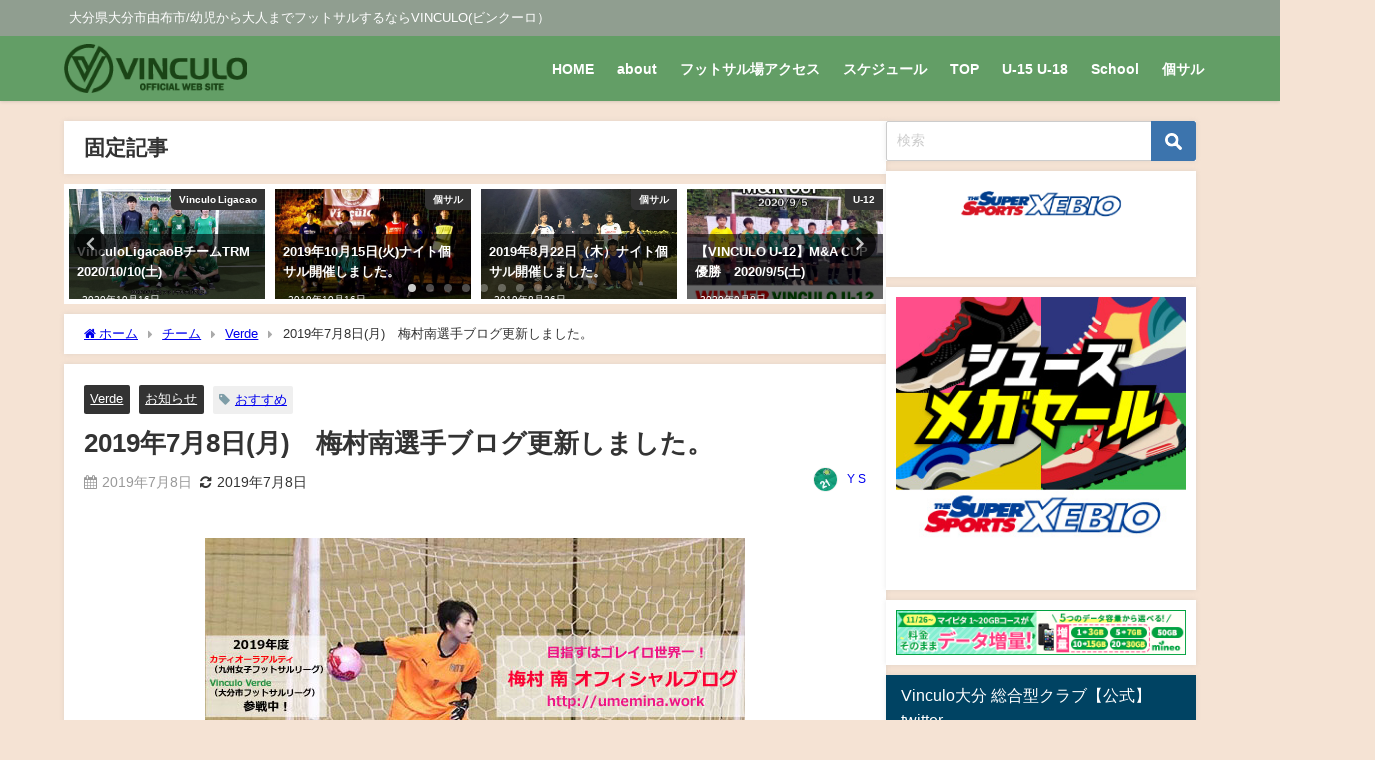

--- FILE ---
content_type: text/html; charset=UTF-8
request_url: http://vinculo.jp/20190708minami-new-blog-info/
body_size: 21950
content:
<!DOCTYPE html>
<html lang="ja">
<head>
<meta charset="utf-8">
<meta http-equiv="X-UA-Compatible" content="IE=edge">
<meta name="viewport" content="width=device-width, initial-scale=1" />
<title>2019年7月8日(月)　梅村南選手ブログ更新しました。</title>
<meta name="description" content="Vinculo Verde（大分市フットサルリーグ2部）所属の梅村南選手がブログを更新しました http://umemina.work/league2/ 是非、ご覧下さい。">
<meta name="thumbnail" content="http://vinculo.jp/wp-content/uploads/2019/07/minamiparma-150x150.jpg" /><!-- Diver OGP -->
<meta property="og:locale" content="ja_JP" />
<meta property="og:title" content="2019年7月8日(月)　梅村南選手ブログ更新しました。" />
<meta property="og:description" content="Vinculo Verde（大分市フットサルリーグ2部）所属の梅村南選手がブログを更新しました http://umemina.work/league2/ 是非、ご覧下さい。" />
<meta property="og:type" content="article" />
<meta property="og:url" content="http://vinculo.jp/20190708minami-new-blog-info/" />
<meta property="og:image" content="http://vinculo.jp/wp-content/uploads/2019/07/minamiparma.jpg" />
<meta property="og:site_name" content="大分県大分市由布市フットサル/VINCULO(ビンクーロ)" />
<meta name="twitter:card" content="summary_large_image" />
<meta name="twitter:title" content="2019年7月8日(月)　梅村南選手ブログ更新しました。" />
<meta name="twitter:url" content="http://vinculo.jp/20190708minami-new-blog-info/" />
<meta name="twitter:description" content="Vinculo Verde（大分市フットサルリーグ2部）所属の梅村南選手がブログを更新しました http://umemina.work/league2/ 是非、ご覧下さい。" />
<meta name="twitter:image" content="http://vinculo.jp/wp-content/uploads/2019/07/minamiparma.jpg" />
<!-- / Diver OGP -->
<link rel="canonical" href="http://vinculo.jp/20190708minami-new-blog-info/">
<link rel="shortcut icon" href="">
<!--[if IE]>
		<link rel="shortcut icon" href="http://vinculo.jp/wp-content/uploads/2019/10/mark.png">
<![endif]-->
<link rel="apple-touch-icon" href="http://vinculo.jp/wp-content/uploads/2019/10/mark.png" />
<script type="text/javascript">
/* <![CDATA[ */
window.JetpackScriptData = {"site":{"icon":"https://i0.wp.com/vinculo.jp/wp-content/uploads/2019/10/cropped-mark.png?w=64","title":"大分県大分市由布市フットサル/VINCULO(ビンクーロ)","host":"xserver","is_wpcom_platform":false}};
/* ]]> */
</script>
<meta name='robots' content='max-image-preview' />
	<style>img:is([sizes="auto" i], [sizes^="auto," i]) { contain-intrinsic-size: 3000px 1500px }</style>
	<link rel='dns-prefetch' href='//webfonts.xserver.jp' />
<link rel='dns-prefetch' href='//cdnjs.cloudflare.com' />
<link rel='dns-prefetch' href='//stats.wp.com' />
<link rel='preconnect' href='//c0.wp.com' />
<link rel="alternate" type="application/rss+xml" title="大分県大分市由布市フットサル/VINCULO(ビンクーロ) &raquo; フィード" href="http://vinculo.jp/feed/" />
<link rel="alternate" type="application/rss+xml" title="大分県大分市由布市フットサル/VINCULO(ビンクーロ) &raquo; コメントフィード" href="http://vinculo.jp/comments/feed/" />
<link rel="alternate" type="application/rss+xml" title="大分県大分市由布市フットサル/VINCULO(ビンクーロ) &raquo; 2019年7月8日(月)　梅村南選手ブログ更新しました。 のコメントのフィード" href="http://vinculo.jp/20190708minami-new-blog-info/feed/" />
<link rel='stylesheet'  href='https://c0.wp.com/c/6.8.3/wp-includes/js/mediaelement/mediaelementplayer-legacy.min.css'  media='all'>
<link rel='stylesheet'  href='https://c0.wp.com/c/6.8.3/wp-includes/js/mediaelement/wp-mediaelement.min.css'  media='all'>
<style id='jetpack-sharing-buttons-style-inline-css' type='text/css'>
.jetpack-sharing-buttons__services-list{display:flex;flex-direction:row;flex-wrap:wrap;gap:0;list-style-type:none;margin:5px;padding:0}.jetpack-sharing-buttons__services-list.has-small-icon-size{font-size:12px}.jetpack-sharing-buttons__services-list.has-normal-icon-size{font-size:16px}.jetpack-sharing-buttons__services-list.has-large-icon-size{font-size:24px}.jetpack-sharing-buttons__services-list.has-huge-icon-size{font-size:36px}@media print{.jetpack-sharing-buttons__services-list{display:none!important}}.editor-styles-wrapper .wp-block-jetpack-sharing-buttons{gap:0;padding-inline-start:0}ul.jetpack-sharing-buttons__services-list.has-background{padding:1.25em 2.375em}
</style>
<link rel='stylesheet'  href='http://vinculo.jp/wp-content/themes/diver/css/style.min.css?ver=45f550d4c82743564ecb52cec0a0702b&#038;theme=6.0.61'  media='all'>
<link rel='stylesheet'  href='http://vinculo.jp/wp-content/themes/diver_child/style.css?theme=6.0.61'  media='all'>
<link rel='stylesheet'  href='http://vinculo.jp/wp-content/plugins/photonic/include/ext/splide/splide.min.css?ver=20240529-213024&#038;theme=6.0.61'  media='all'>
<link rel='stylesheet'  href='http://vinculo.jp/wp-content/plugins/photonic/include/ext/baguettebox/baguettebox.min.css?ver=20240529-213024&#038;theme=6.0.61'  media='all'>
<link rel='stylesheet'  href='http://vinculo.jp/wp-content/plugins/photonic/include/css/front-end/core/photonic.min.css?ver=20240529-213024&#038;theme=6.0.61'  media='all'>
<style id='photonic-inline-css' type='text/css'>
/* Retrieved from saved CSS */
.photonic-panel { background:  rgb(17,17,17)  !important;

	border-top: none;
	border-right: none;
	border-bottom: none;
	border-left: none;
 }
.photonic-flickr-stream .photonic-pad-photosets { margin: 15px; }
.photonic-flickr-stream .photonic-pad-galleries { margin: 15px; }
.photonic-flickr-stream .photonic-pad-photos { padding: 5px 15px; }
.photonic-google-stream .photonic-pad-photos { padding: 5px 15px; }
.photonic-zenfolio-stream .photonic-pad-photos { padding: 5px 15px; }
.photonic-zenfolio-stream .photonic-pad-photosets { margin: 5px 15px; }
.photonic-instagram-stream .photonic-pad-photos { padding: 5px 15px; }
.photonic-smug-stream .photonic-pad-albums { margin: 15px; }
.photonic-smug-stream .photonic-pad-photos { padding: 5px 15px; }
.photonic-flickr-panel .photonic-pad-photos { padding: 10px 15px; box-sizing: border-box; }
.photonic-smug-panel .photonic-pad-photos { padding: 10px 15px; box-sizing: border-box; }
.photonic-random-layout .photonic-thumb { padding: 2px}
.photonic-masonry-layout .photonic-thumb { padding: 2px}
.photonic-mosaic-layout .photonic-thumb { padding: 2px}
.photonic-ie .photonic-masonry-layout .photonic-level-1, .photonic-ie .photonic-masonry-layout .photonic-level-2 { width: 200px; }

</style>
<script type="text/javascript"src="https://c0.wp.com/c/6.8.3/wp-includes/js/jquery/jquery.min.js" id="jquery-core-js"></script>
<script type="text/javascript"src="https://c0.wp.com/c/6.8.3/wp-includes/js/jquery/jquery-migrate.min.js" id="jquery-migrate-js"></script>
<script type="text/javascript"src="//webfonts.xserver.jp/js/xserverv3.js?fadein=0&amp;ver=2.0.8" id="typesquare_std-js"></script>
<link rel="https://api.w.org/" href="http://vinculo.jp/wp-json/" /><link rel="alternate" title="JSON" type="application/json" href="http://vinculo.jp/wp-json/wp/v2/posts/1854" /><link rel="EditURI" type="application/rsd+xml" title="RSD" href="http://vinculo.jp/xmlrpc.php?rsd" />

<link rel='shortlink' href='http://vinculo.jp/?p=1854' />
<link rel="alternate" title="oEmbed (JSON)" type="application/json+oembed" href="http://vinculo.jp/wp-json/oembed/1.0/embed?url=http%3A%2F%2Fvinculo.jp%2F20190708minami-new-blog-info%2F" />
<link rel="alternate" title="oEmbed (XML)" type="text/xml+oembed" href="http://vinculo.jp/wp-json/oembed/1.0/embed?url=http%3A%2F%2Fvinculo.jp%2F20190708minami-new-blog-info%2F&#038;format=xml" />
	<style>img#wpstats{display:none}</style>
		<!-- Analytics by WP Statistics - https://wp-statistics.com -->
      <script>
      (function(i,s,o,g,r,a,m){i['GoogleAnalyticsObject']=r;i[r]=i[r]||function(){(i[r].q=i[r].q||[]).push(arguments)},i[r].l=1*new Date();a=s.createElement(o),m=s.getElementsByTagName(o)[0];a.async=1;a.src=g;m.parentNode.insertBefore(a,m)})(window,document,'script','//www.google-analytics.com/analytics.js','ga');ga('create',"UA-144826875-1",'auto');ga('send','pageview');</script>
          <meta name="google-site-verification" content="6q8xMxLVmD84TAiJjh_HHZyHirUwVf73kYBDa-ZW-yQ" />
    <script type="application/ld+json" class="json-ld">[
    {
        "@context": "https://schema.org",
        "@type": "BlogPosting",
        "mainEntityOfPage": {
            "@type": "WebPage",
            "@id": "http://vinculo.jp/20190708minami-new-blog-info/"
        },
        "headline": "2019年7月8日(月)　梅村南選手ブログ更新しました。",
        "image": [
            "http://vinculo.jp/wp-content/uploads/2019/07/minamiparma.jpg",
            "http://vinculo.jp/wp-content/uploads/2019/07/minamiparma-300x157.jpg",
            "http://vinculo.jp/wp-content/uploads/2019/07/minamiparma-150x150.jpg"
        ],
        "description": "Vinculo Verde（大分市フットサルリーグ2部）所属の梅村南選手がブログを更新しました http://umemina.work/league2/ 是非、ご覧下さい。",
        "datePublished": "2019-07-08T22:21:44+09:00",
        "dateModified": "2019-07-08T22:21:44+09:00",
        "articleSection": [
            "Verde",
            "お知らせ"
        ],
        "author": {
            "@type": "Person",
            "name": "Y S",
            "url": "http://vinculo.jp/author/shimazu/"
        },
        "publisher": {
            "@context": "http://schema.org",
            "@type": "Organization",
            "name": "大分県大分市由布市フットサル/VINCULO(ビンクーロ)",
            "description": "大分県大分市由布市/幼児から大人までフットサルするならVINCULO(ビンクーロ）",
            "logo": {
                "@type": "ImageObject",
                "url": "http://vinculo.jp/wp-content/uploads/2019/10/logo2.png"
            }
        }
    }
]</script>
<style>body{background-image:url('');}</style> <style> #onlynav ul ul,#nav_fixed #nav ul ul,.header-logo #nav ul ul {visibility:hidden;opacity:0;transition:.2s ease-in-out;transform:translateY(10px);}#onlynav ul ul ul,#nav_fixed #nav ul ul ul,.header-logo #nav ul ul ul {transform:translateX(-20px) translateY(0);}#onlynav ul li:hover > ul,#nav_fixed #nav ul li:hover > ul,.header-logo #nav ul li:hover > ul{visibility:visible;opacity:1;transform:translateY(0);}#onlynav ul ul li:hover > ul,#nav_fixed #nav ul ul li:hover > ul,.header-logo #nav ul ul li:hover > ul{transform:translateX(0) translateY(0);}</style> <style>body{background-color:#f5e3d4;color:#333}:where(a){color:#333}:where(a):hover{color:#04C}.header-wrap,#header ul.sub-menu, #header ul.children,#scrollnav,.description_sp,#nav_fixed.fixed{background:#639e66;color:#fff}.header-wrap a,#nav_fixed.fixed a,div.logo_title{color:#fff}.header-wrap a:hover,#nav_fixed.fixed a:hover,div.logo_title:hover{color:#04c}.drawer-nav-btn span{background-color:#fff;}.drawer-nav-btn:before,.drawer-nav-btn:after {border-color:#fff;}.header_small_menu{background:#909e90;color:#fff;border-bottom:none}.header_small_menu a{color:#fff}.header_small_menu a:hover{color:#04c}#onlynav,#onlynav ul li a,#nav_fixed #nav ul ul{background:#639e66;color:#fff}#onlynav ul > li:hover > a{background:#d2e8d3;color:#639e66;}#bigfooter{background:#909e90;color:#fff}#bigfooter a{color:#fff}#bigfooter a:hover{color:#04c}#footer{background:#639e66;color:#fff;}#footer a{color:#fff}#footer a:hover{color:#04c}#sidebar .widget{background:#fff;}.post-box-contents,#main-wrap #pickup_posts_container img,.hentry,#single-main .post-sub,.navigation,.single_thumbnail,.in_loop,#breadcrumb,.pickup-cat-list,.maintop-widget, .mainbottom-widget,#share_plz,.sticky-post-box,.catpage_content_wrap,.cat-post-main{background:#fff;}.post-box{border-color:#ffd2d2;}</style><style>@media screen and (min-width:1201px){#main-wrap,.header-wrap .header-logo,.header_small_content,.bigfooter_wrap,.footer_content,.container_top_widget,.container_bottom_widget{width:90%;}}@media screen and (max-width:1200px){ #main-wrap,.header-wrap .header-logo, .header_small_content, .bigfooter_wrap,.footer_content, .container_top_widget, .container_bottom_widget{width:96%;}}@media screen and (max-width:768px){#main-wrap,.header-wrap .header-logo,.header_small_content,.bigfooter_wrap,.footer_content,.container_top_widget,.container_bottom_widget{width:100%;}}@media screen and (min-width:960px){#sidebar {width:310px;}}</style><style>@media screen and (min-width:1201px){#main-wrap{width:90%;}}@media screen and (max-width:1200px){ #main-wrap{width:96%;}}</style><style type="text/css" id="diver-custom-heading-css">.content h2:where(:not([class])),:where(.is-editor-blocks) :where(.content) h2:not(.sc_heading){color:#000000;background-color:#607d8b;text-align:left;border-radius:5px;}.content h3:where(:not([class])),:where(.is-editor-blocks) :where(.content) h3:not(.sc_heading){color:#000;background-color:#000;text-align:left;border-bottom:2px solid #000;background:transparent;padding-left:0px;padding-right:0px;}.content h4:where(:not([class])),:where(.is-editor-blocks) :where(.content) h4:not(.sc_heading){color:#000;background-color:#000;text-align:left;background:transparent;display:flex;align-items:center;padding:0px;}.content h4:where(:not([class])):before,:where(.is-editor-blocks) :where(.content) h4:not(.sc_heading):before{content:"";width:.6em;height:.6em;margin-right:.6em;background-color:#000;transform:rotate(45deg);}.content h5:where(:not([class])),:where(.is-editor-blocks) :where(.content) h5:not(.sc_heading){color:#000;}</style><style type="text/css">.recentcomments a{display:inline !important;padding:0 !important;margin:0 !important;}</style>
<!-- Jetpack Open Graph Tags -->
<meta property="og:type" content="article" />
<meta property="og:title" content="2019年7月8日(月)　梅村南選手ブログ更新しました。" />
<meta property="og:url" content="http://vinculo.jp/20190708minami-new-blog-info/" />
<meta property="og:description" content="Vinculo Verde（大分市フットサルリーグ2部）所属の梅村南選手がブログを更新しました 是非、ご覧下さ&hellip;" />
<meta property="article:published_time" content="2019-07-08T13:21:44+00:00" />
<meta property="article:modified_time" content="2019-07-08T13:21:44+00:00" />
<meta property="og:site_name" content="大分県大分市由布市フットサル/VINCULO(ビンクーロ)" />
<meta property="og:image" content="http://vinculo.jp/wp-content/uploads/2019/07/minamiparma.jpg" />
<meta property="og:image:width" content="540" />
<meta property="og:image:height" content="282" />
<meta property="og:image:alt" content="" />
<meta property="og:locale" content="ja_JP" />
<meta name="twitter:text:title" content="2019年7月8日(月)　梅村南選手ブログ更新しました。" />
<meta name="twitter:image" content="http://vinculo.jp/wp-content/uploads/2019/07/minamiparma.jpg?w=640" />
<meta name="twitter:card" content="summary_large_image" />

<!-- End Jetpack Open Graph Tags -->
<link rel="icon" href="http://vinculo.jp/wp-content/uploads/2019/10/cropped-mark-32x32.png" sizes="32x32" />
<link rel="icon" href="http://vinculo.jp/wp-content/uploads/2019/10/cropped-mark-192x192.png" sizes="192x192" />
<link rel="apple-touch-icon" href="http://vinculo.jp/wp-content/uploads/2019/10/cropped-mark-180x180.png" />
<meta name="msapplication-TileImage" content="http://vinculo.jp/wp-content/uploads/2019/10/cropped-mark-270x270.png" />

<script src="https://www.youtube.com/iframe_api"></script>

</head>
<body itemscope="itemscope" itemtype="http://schema.org/WebPage" class="wp-singular post-template-default single single-post postid-1854 single-format-standard wp-embed-responsive wp-theme-diver wp-child-theme-diver_child  l-sidebar-right">

<div id="container">
<!-- header -->
	<!-- lpページでは表示しない -->
	<div id="header" class="clearfix">
					<header class="header-wrap" role="banner" itemscope="itemscope" itemtype="http://schema.org/WPHeader">
			<div class="header_small_menu clearfix">
		<div class="header_small_content">
			<div id="description">大分県大分市由布市/幼児から大人までフットサルするならVINCULO(ビンクーロ）</div>
			<nav class="header_small_menu_right" role="navigation" itemscope="itemscope" itemtype="http://scheme.org/SiteNavigationElement">
							</nav>
		</div>
	</div>

			<div class="header-logo clearfix">
				<!-- 	<button type="button" class="drawer-toggle drawer-hamburger">
	  <span class="sr-only">toggle navigation</span>
	  <span class="drawer-hamburger-icon"></span>
	</button> -->

	<div class="drawer-nav-btn-wrap"><span class="drawer-nav-btn"><span></span></span></div>



				<!-- /Navigation -->

								<div id="logo">
										<a href="http://vinculo.jp/">
						
															<img src="http://vinculo.jp/wp-content/uploads/2019/10/logo2.png" alt="大分県大分市由布市フットサル/VINCULO(ビンクーロ)" width="224" height="60">
							
											</a>
				</div>
									<nav id="nav" role="navigation" itemscope="itemscope" itemtype="http://scheme.org/SiteNavigationElement">
						<div class="menu-%e3%83%a1%e3%82%a4%e3%83%b3%e3%83%a1%e3%83%8b%e3%83%a5%e3%83%bc-container"><ul id="mainnavul" class="menu"><li id="menu-item-2748" class="menu-item menu-item-type-custom menu-item-object-custom menu-item-home menu-item-2748"><a href="http://vinculo.jp/">HOME</a></li>
<li id="menu-item-2637" class="menu-item menu-item-type-post_type menu-item-object-page menu-item-2637"><a href="http://vinculo.jp/about/">about</a></li>
<li id="menu-item-3392" class="menu-item menu-item-type-post_type menu-item-object-page menu-item-3392"><a href="http://vinculo.jp/midorimotherland-futsal-field-access/">フットサル場アクセス</a></li>
<li id="menu-item-1676" class="menu-item menu-item-type-post_type menu-item-object-page menu-item-1676"><a href="http://vinculo.jp/schedule/">スケジュール</a></li>
<li id="menu-item-27" class="menu-item menu-item-type-post_type menu-item-object-cat-page menu-item-has-children menu-item-27"><a href="http://vinculo.jp/cat-page/top/">TOP</a>
<ul class="sub-menu">
	<li id="menu-item-28" class="menu-item menu-item-type-post_type menu-item-object-cat-page menu-item-28"><a href="http://vinculo.jp/cat-page/futuro/">Futuro</a></li>
	<li id="menu-item-29" class="menu-item menu-item-type-post_type menu-item-object-cat-page menu-item-29"><a href="http://vinculo.jp/cat-page/verde/">Verde</a></li>
</ul>
</li>
<li id="menu-item-2747" class="menu-item menu-item-type-post_type menu-item-object-page menu-item-2747"><a href="http://vinculo.jp/vinculou15u18/">U-15 U-18</a></li>
<li id="menu-item-33" class="menu-item menu-item-type-post_type menu-item-object-cat-page menu-item-has-children menu-item-33"><a href="http://vinculo.jp/cat-page/school/">School</a>
<ul class="sub-menu">
	<li id="menu-item-2374" class="menu-item menu-item-type-post_type menu-item-object-page menu-item-2374"><a href="http://vinculo.jp/goalkeeper-goleiro-school/">ゴールキーパー・ゴレイロスクール</a></li>
</ul>
</li>
<li id="menu-item-1715" class="menu-item menu-item-type-post_type menu-item-object-page menu-item-has-children menu-item-1715"><a href="http://vinculo.jp/kosal/">個サル</a>
<ul class="sub-menu">
	<li id="menu-item-2669" class="menu-item menu-item-type-post_type menu-item-object-page menu-item-2669"><a href="http://vinculo.jp/kosal/">個人参加型フットサル（個サル）</a></li>
	<li id="menu-item-3062" class="menu-item menu-item-type-post_type menu-item-object-page menu-item-3062"><a href="http://vinculo.jp/kosal-now-info/">個サル予約情報</a></li>
</ul>
</li>
</ul></div>					</nav>
							</div>
		</header>
		<nav id="scrollnav" role="navigation" itemscope="itemscope" itemtype="http://scheme.org/SiteNavigationElement">
			<div class="menu-%e3%83%a1%e3%82%a4%e3%83%b3%e3%83%a1%e3%83%8b%e3%83%a5%e3%83%bc-container"><ul id="scroll-menu"><li class="menu-item menu-item-type-custom menu-item-object-custom menu-item-home menu-item-2748"><a href="http://vinculo.jp/">HOME</a></li>
<li class="menu-item menu-item-type-post_type menu-item-object-page menu-item-2637"><a href="http://vinculo.jp/about/">about</a></li>
<li class="menu-item menu-item-type-post_type menu-item-object-page menu-item-3392"><a href="http://vinculo.jp/midorimotherland-futsal-field-access/">フットサル場アクセス</a></li>
<li class="menu-item menu-item-type-post_type menu-item-object-page menu-item-1676"><a href="http://vinculo.jp/schedule/">スケジュール</a></li>
<li class="menu-item menu-item-type-post_type menu-item-object-cat-page menu-item-has-children menu-item-27"><a href="http://vinculo.jp/cat-page/top/">TOP</a>
<ul class="sub-menu">
	<li class="menu-item menu-item-type-post_type menu-item-object-cat-page menu-item-28"><a href="http://vinculo.jp/cat-page/futuro/">Futuro</a></li>
	<li class="menu-item menu-item-type-post_type menu-item-object-cat-page menu-item-29"><a href="http://vinculo.jp/cat-page/verde/">Verde</a></li>
</ul>
</li>
<li class="menu-item menu-item-type-post_type menu-item-object-page menu-item-2747"><a href="http://vinculo.jp/vinculou15u18/">U-15 U-18</a></li>
<li class="menu-item menu-item-type-post_type menu-item-object-cat-page menu-item-has-children menu-item-33"><a href="http://vinculo.jp/cat-page/school/">School</a>
<ul class="sub-menu">
	<li class="menu-item menu-item-type-post_type menu-item-object-page menu-item-2374"><a href="http://vinculo.jp/goalkeeper-goleiro-school/">ゴールキーパー・ゴレイロスクール</a></li>
</ul>
</li>
<li class="menu-item menu-item-type-post_type menu-item-object-page menu-item-has-children menu-item-1715"><a href="http://vinculo.jp/kosal/">個サル</a>
<ul class="sub-menu">
	<li class="menu-item menu-item-type-post_type menu-item-object-page menu-item-2669"><a href="http://vinculo.jp/kosal/">個人参加型フットサル（個サル）</a></li>
	<li class="menu-item menu-item-type-post_type menu-item-object-page menu-item-3062"><a href="http://vinculo.jp/kosal-now-info/">個サル予約情報</a></li>
</ul>
</li>
</ul></div>		</nav>
		
		<div id="nav_fixed">
		<div class="header-logo clearfix">
			<!-- Navigation -->
			<!-- 	<button type="button" class="drawer-toggle drawer-hamburger">
	  <span class="sr-only">toggle navigation</span>
	  <span class="drawer-hamburger-icon"></span>
	</button> -->

	<div class="drawer-nav-btn-wrap"><span class="drawer-nav-btn"><span></span></span></div>



			<!-- /Navigation -->
			<div class="logo clearfix">
				<a href="http://vinculo.jp/">
					
													<img src="http://vinculo.jp/wp-content/uploads/2019/10/logo2.png" alt="大分県大分市由布市フットサル/VINCULO(ビンクーロ)" width="224" height="60">
													
									</a>
			</div>
					<nav id="nav" role="navigation" itemscope="itemscope" itemtype="http://scheme.org/SiteNavigationElement">
				<div class="menu-%e3%83%a1%e3%82%a4%e3%83%b3%e3%83%a1%e3%83%8b%e3%83%a5%e3%83%bc-container"><ul id="fixnavul" class="menu"><li class="menu-item menu-item-type-custom menu-item-object-custom menu-item-home menu-item-2748"><a href="http://vinculo.jp/">HOME</a></li>
<li class="menu-item menu-item-type-post_type menu-item-object-page menu-item-2637"><a href="http://vinculo.jp/about/">about</a></li>
<li class="menu-item menu-item-type-post_type menu-item-object-page menu-item-3392"><a href="http://vinculo.jp/midorimotherland-futsal-field-access/">フットサル場アクセス</a></li>
<li class="menu-item menu-item-type-post_type menu-item-object-page menu-item-1676"><a href="http://vinculo.jp/schedule/">スケジュール</a></li>
<li class="menu-item menu-item-type-post_type menu-item-object-cat-page menu-item-has-children menu-item-27"><a href="http://vinculo.jp/cat-page/top/">TOP</a>
<ul class="sub-menu">
	<li class="menu-item menu-item-type-post_type menu-item-object-cat-page menu-item-28"><a href="http://vinculo.jp/cat-page/futuro/">Futuro</a></li>
	<li class="menu-item menu-item-type-post_type menu-item-object-cat-page menu-item-29"><a href="http://vinculo.jp/cat-page/verde/">Verde</a></li>
</ul>
</li>
<li class="menu-item menu-item-type-post_type menu-item-object-page menu-item-2747"><a href="http://vinculo.jp/vinculou15u18/">U-15 U-18</a></li>
<li class="menu-item menu-item-type-post_type menu-item-object-cat-page menu-item-has-children menu-item-33"><a href="http://vinculo.jp/cat-page/school/">School</a>
<ul class="sub-menu">
	<li class="menu-item menu-item-type-post_type menu-item-object-page menu-item-2374"><a href="http://vinculo.jp/goalkeeper-goleiro-school/">ゴールキーパー・ゴレイロスクール</a></li>
</ul>
</li>
<li class="menu-item menu-item-type-post_type menu-item-object-page menu-item-has-children menu-item-1715"><a href="http://vinculo.jp/kosal/">個サル</a>
<ul class="sub-menu">
	<li class="menu-item menu-item-type-post_type menu-item-object-page menu-item-2669"><a href="http://vinculo.jp/kosal/">個人参加型フットサル（個サル）</a></li>
	<li class="menu-item menu-item-type-post_type menu-item-object-page menu-item-3062"><a href="http://vinculo.jp/kosal-now-info/">個サル予約情報</a></li>
</ul>
</li>
</ul></div>			</nav>
				</div>
	</div>
							</div>
	<div class="d_sp">
		</div>
	
	<div id="main-wrap">
	<!-- main -->
		<div class="l-main-container">
		<main id="single-main"  style="margin-right:-330px;padding-right:330px;" role="main">
					<div class="wrap-post-title">固定記事</div><div id='pickup_posts_container' class='slider-container pickup-slider'><ul class='pickup-posts slider-inner' data-slick='{"slidesToShow":4,"slidesToScroll":1,"autoplay":true,"autoplaySpeed":4000,"infinite":true,"arrows":true,"dots":true,"responsive":[{"breakpoint":1200,"settings":{"slidesToShow":3}},{"breakpoint":768,"settings":{"slidesToShow":2}}]}'><li class="pickup-posts__item"><a href="http://vinculo.jp/vinculoligacaob-trm-2020-10-10/" title="VinculoLigacaoBチームTRM 2020/10/10(土)"><img src="[data-uri]" width="1280" height="720" alt="VinculoLigacaoBチームTRM 2020/10/10(土)" loading="lazy" data-src="http://vinculo.jp/wp-content/uploads/2020/10/20201010trm.jpg" class="lazyload"><span class="pickup-cat post-category-vinculo-ligacao js-category-style">Vinculo Ligacao</span><div class="meta"><div class="pickup-title">VinculoLigacaoBチームTRM 2020/10/10(土)</div><span class="pickup-dt">2020年10月16日</span></div></a></li><li class="pickup-posts__item"><a href="http://vinculo.jp/20191015night-kosal/" title="2019年10月15日(火)ナイト個サル開催しました。"><img src="[data-uri]" width="1030" height="691" alt="2019年10月15日(火)ナイト個サル開催しました。" loading="lazy" data-src="http://vinculo.jp/wp-content/uploads/2019/10/IMGP5282-e1571158712864.jpg" class="lazyload"><span class="pickup-cat post-category-kosal js-category-style">個サル</span><div class="meta"><div class="pickup-title">2019年10月15日(火)ナイト個サル開催しました。</div><span class="pickup-dt">2019年10月16日</span></div></a></li><li class="pickup-posts__item"><a href="http://vinculo.jp/20190822night-kosal/" title="2019年8月22日（木）ナイト個サル開催しました。"><img src="[data-uri]" width="1478" height="1108" alt="2019年8月22日（木）ナイト個サル開催しました。" loading="lazy" data-src="http://vinculo.jp/wp-content/uploads/2019/08/10451608707807.jpg" class="lazyload"><span class="pickup-cat post-category-kosal js-category-style">個サル</span><div class="meta"><div class="pickup-title">2019年8月22日（木）ナイト個サル開催しました。</div><span class="pickup-dt">2019年8月26日</span></div></a></li><li class="pickup-posts__item"><a href="http://vinculo.jp/vinculo-u12-mandacup-2020-9-5/" title="【VINCULO U-12】M&#038;A CUP 優勝　2020/9/5(土)"><img src="[data-uri]" width="907" height="680" alt="【VINCULO U-12】M&#038;A CUP 優勝　2020/9/5(土)" loading="lazy" data-src="http://vinculo.jp/wp-content/uploads/2020/09/150991.jpg" class="lazyload"><span class="pickup-cat post-category-u12 js-category-style">U-12</span><div class="meta"><div class="pickup-title">【VINCULO U-12】M&#038;A CUP 優勝　2020/9/5(土)</div><span class="pickup-dt">2020年9月8日</span></div></a></li><li class="pickup-posts__item"><a href="http://vinculo.jp/2023-div34-2023-7-8/" title="【Div3,4】大分県フットサルリーグ2023/7/8第3節結果"><img src="[data-uri]" width="1112" height="834" alt="【Div3,4】大分県フットサルリーグ2023/7/8第3節結果" loading="lazy" data-src="http://vinculo.jp/wp-content/uploads/2023/07/328724_InPixio.jpg" class="lazyload"><span class="pickup-cat post-category-verglanz-vinculo js-category-style">Verglanz Vinculo</span><div class="meta"><div class="pickup-title">【Div3,4】大分県フットサルリーグ2023/7/8第3節結果</div><span class="pickup-dt">2023年7月12日</span></div></a></li><li class="pickup-posts__item"><a href="http://vinculo.jp/nightkosal-2020-5-12/" title="ナイト個サル開催しました　2020/5/12"><img src="[data-uri]" width="2560" height="1920" alt="ナイト個サル開催しました　2020/5/12" loading="lazy" data-src="http://vinculo.jp/wp-content/uploads/2020/05/kosal20200512-scaled.jpg" class="lazyload"><span class="pickup-cat post-category-kosal js-category-style">個サル</span><div class="meta"><div class="pickup-title">ナイト個サル開催しました　2020/5/12</div><span class="pickup-dt">2020年5月13日</span></div></a></li><li class="pickup-posts__item"><a href="http://vinculo.jp/20191231-20200101newyear-futsal/" title="2019年12月31日(火)⇒年越しフットサル開催しました。"><img src="[data-uri]" width="2348" height="1440" alt="2019年12月31日(火)⇒年越しフットサル開催しました。" loading="lazy" data-src="http://vinculo.jp/wp-content/uploads/2020/01/20200101_011113-e1578192498534.jpg" class="lazyload"><span class="pickup-cat post-category-kosal js-category-style">個サル</span><div class="meta"><div class="pickup-title">2019年12月31日(火)⇒年越しフットサル開催しました。</div><span class="pickup-dt">2020年1月5日</span></div></a></li><li class="pickup-posts__item"><a href="http://vinculo.jp/nightkosal-2020-6-4/" title="ナイト個サル開催しました 2020/6/4(木)"><img src="[data-uri]" width="1080" height="1080" alt="ナイト個サル開催しました 2020/6/4(木)" loading="lazy" data-src="http://vinculo.jp/wp-content/uploads/2020/06/kosal20200604.jpg" class="lazyload"><span class="pickup-cat post-category-kosal js-category-style">個サル</span><div class="meta"><div class="pickup-title">ナイト個サル開催しました 2020/6/4(木)</div><span class="pickup-dt">2020年6月5日</span></div></a></li></ul></div>
								<div id="breadcrumb"><ul itemscope itemtype="http://schema.org/BreadcrumbList"><li itemprop="itemListElement" itemscope itemtype="http://schema.org/ListItem"><a href="http://vinculo.jp/" itemprop="item"><span itemprop="name"><i class="fa fa-home" aria-hidden="true"></i> ホーム</span></a><meta itemprop="position" content="1" /></li><li itemprop="itemListElement" itemscope itemtype="http://schema.org/ListItem"><a href="http://vinculo.jp/category/team/" itemprop="item"><span itemprop="name">チーム</span></a><meta itemprop="position" content="2" /></li><li itemprop="itemListElement" itemscope itemtype="http://schema.org/ListItem"><a href="http://vinculo.jp/category/team/verde/" itemprop="item"><span itemprop="name">Verde</span></a><meta itemprop="position" content="3" /></li><li itemprop="itemListElement" itemscope itemtype="http://schema.org/ListItem"><span itemprop="name">2019年7月8日(月)　梅村南選手ブログ更新しました。</span><meta itemprop="position" content="4" /></li></ul></div> 
					<div id="content_area" class="fadeIn animated">
												<article id="post-1854" class="post-1854 post type-post status-publish format-standard has-post-thumbnail hentry category-verde category-notice tag-45">
							<header>
								<div class="post-meta clearfix">
									<div class="cat-tag">
																					<div class="single-post-category" style="background:"><a href="http://vinculo.jp/category/team/verde/" rel="category tag">Verde</a></div>
																					<div class="single-post-category" style="background:"><a href="http://vinculo.jp/category/notice/" rel="category tag">お知らせ</a></div>
																				<div class="tag"><a href="http://vinculo.jp/tag/%e3%81%8a%e3%81%99%e3%81%99%e3%82%81/" rel="tag">おすすめ</a></div>									</div>

									<h1 class="single-post-title entry-title">2019年7月8日(月)　梅村南選手ブログ更新しました。</h1>
									<div class="post-meta-bottom">
																												<time class="single-post-date published updated" datetime="2019-07-08"><i class="fa fa-calendar" aria-hidden="true"></i>2019年7月8日</time>
																												<time class="single-post-date modified" datetime="2019-07-08"><i class="fa fa-refresh" aria-hidden="true"></i>2019年7月8日</time>
																		
									</div>
																			<ul class="post-author vcard author">
										<li class="post-author-thum"><img alt='' src='http://vinculo.jp/wp-content/uploads/2021/04/20190615_101408-150x150.jpg' class='avatar avatar-25 photo' height='25' width='25' /></li>
										<li class="post-author-name fn post-author"><a href="http://vinculo.jp/author/shimazu/">Y S</a>
										</li>
										</ul>
																	</div>
								    
    							</header>
							<section class="single-post-main">
																		

									<div class="content">
																		<p><img fetchpriority="high" decoding="async" src="http://vinculo.jp/wp-content/uploads/2019/07/minamiparma.jpg" alt="" width="540" height="282" class="alignnone size-full wp-image-1759 aligncenter" srcset="http://vinculo.jp/wp-content/uploads/2019/07/minamiparma.jpg 540w, http://vinculo.jp/wp-content/uploads/2019/07/minamiparma-300x157.jpg 300w" sizes="(max-width: 540px) 100vw, 540px" /></p>
<p>Vinculo Verde（大分市フットサルリーグ2部）所属の梅村南選手がブログを更新しました</p>
<p><a href="http://umemina.work/league2/">http://umemina.work/league2/</a></p>
<p>是非、ご覧下さい。</p>
<figure id="attachment_1855" aria-describedby="caption-attachment-1855" style="width: 911px" class="wp-caption alignnone"><img decoding="async" src="http://vinculo.jp/wp-content/uploads/2019/07/梅村南選手ブログ.jpg" alt="" width="911" height="668" class="size-full wp-image-1855" srcset="http://vinculo.jp/wp-content/uploads/2019/07/梅村南選手ブログ.jpg 911w, http://vinculo.jp/wp-content/uploads/2019/07/梅村南選手ブログ-300x220.jpg 300w, http://vinculo.jp/wp-content/uploads/2019/07/梅村南選手ブログ-768x563.jpg 768w" sizes="(max-width: 911px) 100vw, 911px" /><figcaption id="caption-attachment-1855" class="wp-caption-text">2019年7月8日月曜日更新。梅村南選手ブログ</figcaption></figure>
									</div>

									
									<div class="bottom_ad clearfix">
																						
																		</div>

									    
            <div class="share-button sns small" >
                <a class='facebook' href='http://www.facebook.com/share.php?u=http%3A%2F%2Fvinculo.jp%2F20190708minami-new-blog-info%2F&title=2019年7月8日(月)　梅村南選手ブログ更新しました。 - 大分県大分市由布市フットサル/VINCULO(ビンクーロ)'><i class="fa fa-facebook"></i><span class='sns_name'>Facebook</span></a><a class='twitter' href='https://twitter.com/intent/tweet?url=http%3A%2F%2Fvinculo.jp%2F20190708minami-new-blog-info%2F&text=2019年7月8日(月)　梅村南選手ブログ更新しました。 - 大分県大分市由布市フットサル/VINCULO(ビンクーロ)&tw_p=tweetbutton'><i class="fa fa-twitter"></i><span class='sns_name'>Twitter</span></a><a class='hatebu' href='https://b.hatena.ne.jp/add?mode=confirm&url=http%3A%2F%2Fvinculo.jp%2F20190708minami-new-blog-info%2F&title=2019年7月8日(月)　梅村南選手ブログ更新しました。 - 大分県大分市由布市フットサル/VINCULO(ビンクーロ)'><span class='sns_name'>はてブ</span></a><a class='line' href='https://line.me/R/msg/text/?2019年7月8日(月)　梅村南選手ブログ更新しました。 - 大分県大分市由布市フットサル/VINCULO(ビンクーロ)%0Ahttp%3A%2F%2Fvinculo.jp%2F20190708minami-new-blog-info%2F'><span class="text">LINE</span></a><a class='pocket' href='https://getpocket.com/edit?url=http%3A%2F%2Fvinculo.jp%2F20190708minami-new-blog-info%2F&title=2019年7月8日(月)　梅村南選手ブログ更新しました。 - 大分県大分市由布市フットサル/VINCULO(ビンクーロ)'><i class="fa fa-get-pocket" aria-hidden="true"></i><span class='sns_name'>Pocket</span></a><a class='feedly' href='https://feedly.com/i/subscription/feed%2Fhttp%3A%2F%2Fvinculo.jp%2F20190708minami-new-blog-info%2F%2Ffeed'><i class="fa fa-rss" aria-hidden="true"></i><span class='sns_name'>Feedly</span></a>    
        </div>
    									  <div class="post_footer_author_title">この記事を書いた人</div>
  <div class="post_footer_author clearfix">
  <div class="post_author_user clearfix vcard author">
    <div class="post_thum"><img alt='Y S' src='http://vinculo.jp/wp-content/uploads/2021/04/20190615_101408-150x150.jpg' class='avatar avatar-100 photo' height='100' width='100' />          <ul class="profile_sns">
                                      </ul>
    </div>
    <div class="post_author_user_meta">
      <div class="post-author fn"><a href="http://vinculo.jp/author/shimazu/">Y S</a></div>
      <div class="post-description"></div>
    </div>
  </div>
        <div class="post_footer_author_title_post">最近書いた記事</div>
    <div class="author-post-wrap">
          <div class="author-post hvr-fade-post">
      <a href="http://vinculo.jp/2025-div35-2025-8-23/" title="【Div3,5】大分県フットサルリーグ2025/8/23第4節結果" rel="bookmark">
        <figure class="author-post-thumb post-box-thumbnail__wrap">
          <img src="[data-uri]" width="1552" height="1054" data-src="http://vinculo.jp/wp-content/uploads/2025/08/223854.jpg" class="lazyload" loading="lazy">                    <div class="author-post-cat"><span style="background:">Verglanz Vinculo</span></div>
        </figure>
        <div class="author-post-meta">
          <div class="author-post-title">【Div3,5】大分県フットサルリーグ2025/8/23第4節結果</div>
        </div>
      </a>
      </div>
            <div class="author-post hvr-fade-post">
      <a href="http://vinculo.jp/2025-div35-2025-7-26/" title="【Div3,5】大分県フットサルリーグ2025/7/26第3節結果" rel="bookmark">
        <figure class="author-post-thumb post-box-thumbnail__wrap">
          <img src="[data-uri]" width="1373" height="1192" data-src="http://vinculo.jp/wp-content/uploads/2025/08/224537.jpg" class="lazyload" loading="lazy">                    <div class="author-post-cat"><span style="background:">Verglanz Vinculo</span></div>
        </figure>
        <div class="author-post-meta">
          <div class="author-post-title">【Div3,5】大分県フットサルリーグ2025/7/26第3節結果</div>
        </div>
      </a>
      </div>
            <div class="author-post hvr-fade-post">
      <a href="http://vinculo.jp/2025-div35-2025-6-28/" title="【Div3,5】大分県フットサルリーグ2025/6/28第2節結果" rel="bookmark">
        <figure class="author-post-thumb post-box-thumbnail__wrap">
          <img src="[data-uri]" width="1024" height="768" data-src="http://vinculo.jp/wp-content/uploads/2025/06/218941-1024x768.jpg" class="lazyload" loading="lazy">                    <div class="author-post-cat"><span style="background:">Verglanz Vinculo</span></div>
        </figure>
        <div class="author-post-meta">
          <div class="author-post-title">【Div3,5】大分県フットサルリーグ2025/6/28第2節結果</div>
        </div>
      </a>
      </div>
            <div class="author-post hvr-fade-post">
      <a href="http://vinculo.jp/2025-div35-2025-5-31/" title="【Div3,5】大分県フットサルリーグ2025/5/31第1節結果" rel="bookmark">
        <figure class="author-post-thumb post-box-thumbnail__wrap">
          <img src="[data-uri]" width="1248" height="998" data-src="http://vinculo.jp/wp-content/uploads/2025/06/ligacao20250531.jpg" class="lazyload" loading="lazy">                    <div class="author-post-cat"><span style="background:">Verglanz Vinculo</span></div>
        </figure>
        <div class="author-post-meta">
          <div class="author-post-title">【Div3,5】大分県フットサルリーグ2025/5/31第1節結果</div>
        </div>
      </a>
      </div>
            </div>
      </div>
							</section>
							<footer class="article_footer">
								<!-- コメント -->
								<!-- comment area -->
<div id="comment-area">
	
		<div id="respond" class="comment-respond">
		<div class="respondform_title">コメントを残す <small><a rel="nofollow" id="cancel-comment-reply-link" href="/20190708minami-new-blog-info/#respond" style="display:none;">コメントをキャンセル</a></small></div><form action="http://vinculo.jp/wp-comments-post.php" method="post" id="commentform" class="comment-form"><p class="comment-form-comment"><label for="comment">コメント <span class="required">※</span></label> <textarea id="comment" name="comment" cols="45" rows="8" maxlength="65525" required></textarea></p><p class="comment-form-author"><label for="author">名前 <span class="required">※</span></label> <input id="author" name="author" type="text" value="" size="30" maxlength="245" autocomplete="name" required /></p>
<p class="comment-form-email"><label for="email">メール <span class="required">※</span></label> <input id="email" name="email" type="email" value="" size="30" maxlength="100" autocomplete="email" required /></p>
<p class="comment-form-url"><label for="url">サイト</label> <input id="url" name="url" type="url" value="" size="30" maxlength="200" autocomplete="url" /></p>
<p class="comment-form-cookies-consent"><input id="wp-comment-cookies-consent" name="wp-comment-cookies-consent" type="checkbox" value="yes" /> <label for="wp-comment-cookies-consent">次回のコメントで使用するためブラウザーに自分の名前、メールアドレス、サイトを保存する。</label></p>
<p class="comment-subscription-form"><input type="checkbox" name="subscribe_comments" id="subscribe_comments" value="subscribe" style="width: auto; -moz-appearance: checkbox; -webkit-appearance: checkbox;" /> <label class="subscribe-label" id="subscribe-label" for="subscribe_comments">新しいコメントをメールで通知</label></p><p class="comment-subscription-form"><input type="checkbox" name="subscribe_blog" id="subscribe_blog" value="subscribe" style="width: auto; -moz-appearance: checkbox; -webkit-appearance: checkbox;" /> <label class="subscribe-label" id="subscribe-blog-label" for="subscribe_blog">新しい投稿をメールで受け取る</label></p><p class="form-submit"><input name="submit" type="submit" id="submit" class="submit" value="送信" /> <input type='hidden' name='comment_post_ID' value='1854' id='comment_post_ID' />
<input type='hidden' name='comment_parent' id='comment_parent' value='0' />
</p><p style="display: none;"><input type="hidden" id="akismet_comment_nonce" name="akismet_comment_nonce" value="4035bf27b1" /></p><p style="display: none !important;" class="akismet-fields-container" data-prefix="ak_"><label>&#916;<textarea name="ak_hp_textarea" cols="45" rows="8" maxlength="100"></textarea></label><input type="hidden" id="ak_js_1" name="ak_js" value="143"/><script>document.getElementById( "ak_js_1" ).setAttribute( "value", ( new Date() ).getTime() );</script></p></form>	</div><!-- #respond -->
	<p class="akismet_comment_form_privacy_notice">このサイトはスパムを低減するために Akismet を使っています。<a href="https://akismet.com/privacy/" target="_blank" rel="nofollow noopener">コメントデータの処理方法の詳細はこちらをご覧ください</a>。</p></div>
<!-- /comment area -->								<!-- 関連キーワード -->
																		<div class="single_title">関連キーワード</div>
										<div class="tag_area">
											<div class="tag"><a href="http://vinculo.jp/tag/%e3%81%8a%e3%81%99%e3%81%99%e3%82%81/" rel="tag">おすすめ</a></div>										</div>
									
								<!-- 関連記事 -->
								<div class="single_title"><span class="cat-link"><a href="http://vinculo.jp/category/team/verde/" rel="category tag">Verde</a>, <a href="http://vinculo.jp/category/notice/" rel="category tag">お知らせ</a></span>の関連記事</div>
<ul class="newpost_list">
			<li class="post_list_wrap clearfix hvr-fade-post">
		<a class="clearfix" href="http://vinculo.jp/motherland-festa2020/" title="【2020/12/30開催】マザーランドフットサルフェスタ【チーム募集中】" rel="bookmark">
		<figure class="post-box-thumbnail__wrap">
		<img src="[data-uri]" width="150" height="150" alt="【2020/12/30開催】マザーランドフットサルフェスタ【チーム募集中】" loading="lazy" data-src="http://vinculo.jp/wp-content/uploads/2020/12/2020festa-1-scaled-e1607501994253-150x150.jpg" class="lazyload">		</figure>
		<div class="meta">
		<div class="title">【2020/12/30開催】マザーランドフットサルフェスタ【チーム募集中】</div>
		<time class="date" datetime="2020-12-09">
		2020年12月9日		</time>
		</div>
		</a>
		</li>
				<li class="post_list_wrap clearfix hvr-fade-post">
		<a class="clearfix" href="http://vinculo.jp/kosal-hayawari-2020-8-7/" title="※2021/3月末日終了【個サル】早割サービススタート！" rel="bookmark">
		<figure class="post-box-thumbnail__wrap">
		<img src="[data-uri]" width="150" height="150" alt="※2021/3月末日終了【個サル】早割サービススタート！" loading="lazy" data-src="http://vinculo.jp/wp-content/uploads/2020/08/kosalwari-150x150.jpg" class="lazyload">		</figure>
		<div class="meta">
		<div class="title">※2021/3月末日終了【個サル】早割サービススタート！</div>
		<time class="date" datetime="2020-08-07">
		2020年8月7日		</time>
		</div>
		</a>
		</li>
				<li class="post_list_wrap clearfix hvr-fade-post">
		<a class="clearfix" href="http://vinculo.jp/futsal-jisaku1/" title="フットサル場を自作した男①" rel="bookmark">
		<figure class="post-box-thumbnail__wrap">
		<img src="[data-uri]" width="300" height="184" data-src="http://vinculo.jp/wp-content/uploads/2020/05/402C6AE0-C0E7-471B-A0CA-35BFB79033BF-300x184.jpeg" class="lazyload" loading="lazy">		</figure>
		<div class="meta">
		<div class="title">フットサル場を自作した男①</div>
		<time class="date" datetime="2020-05-09">
		2020年5月9日		</time>
		</div>
		</a>
		</li>
				<li class="post_list_wrap clearfix hvr-fade-post">
		<a class="clearfix" href="http://vinculo.jp/futsal-field-line-renewal-2020-3-14/" title="みどりマザーランドフットサル場のラインをリメイクしました2020/3/14" rel="bookmark">
		<figure class="post-box-thumbnail__wrap">
		<img src="[data-uri]" width="150" height="150" alt="みどりマザーランドフットサル場のラインをリメイクしました2020/3/14" loading="lazy" data-src="http://vinculo.jp/wp-content/uploads/2020/03/20200314_150352-150x150.jpg" class="lazyload">		</figure>
		<div class="meta">
		<div class="title">みどりマザーランドフットサル場のラインをリメイクしました2020/3/14</div>
		<time class="date" datetime="2020-03-15">
		2020年3月15日		</time>
		</div>
		</a>
		</li>
				<li class="post_list_wrap clearfix hvr-fade-post">
		<a class="clearfix" href="http://vinculo.jp/sat-league-pre-match-2020-2-15/" title="マザーランド土曜ナイトリーグプレマッチ 2020/2/15" rel="bookmark">
		<figure class="post-box-thumbnail__wrap">
		<img src="[data-uri]" width="150" height="150" alt="マザーランド土曜ナイトリーグプレマッチ 2020/2/15" loading="lazy" data-src="http://vinculo.jp/wp-content/uploads/2020/02/20200215tat-league-150x150.jpg" class="lazyload">		</figure>
		<div class="meta">
		<div class="title">マザーランド土曜ナイトリーグプレマッチ 2020/2/15</div>
		<time class="date" datetime="2020-02-16">
		2020年2月16日		</time>
		</div>
		</a>
		</li>
				<li class="post_list_wrap clearfix hvr-fade-post">
		<a class="clearfix" href="http://vinculo.jp/2019oitashi-futsal-league-10th11th/" title="大分市フットサルリーグ2019 1部10節11節　2部10節結果" rel="bookmark">
		<figure class="post-box-thumbnail__wrap">
		<img src="[data-uri]" width="150" height="150" alt="大分市フットサルリーグ2019 1部10節11節　2部10節結果" loading="lazy" data-src="http://vinculo.jp/wp-content/uploads/2020/01/IMGP7120-scaled-e1580254355644-150x150.jpg" class="lazyload">		</figure>
		<div class="meta">
		<div class="title">大分市フットサルリーグ2019 1部10節11節　2部10節結果</div>
		<time class="date" datetime="2020-01-29">
		2020年1月29日		</time>
		</div>
		</a>
		</li>
		</ul>
															</footer>
						</article>
					</div>
					<!-- CTA -->
										<!-- navigation -->
					<ul class='navigation-post '><li class='navigation-post__item previous_post container-has-bg'><a class='navigation-post__link' href='http://vinculo.jp/20190705athlete-school/'><div class="navigation-post__thumb"><img src="[data-uri]" width="300" height="169" alt="2019年7月5日(金)アスリートスクール【動画あり】" loading="lazy" data-src="http://vinculo.jp/wp-content/uploads/2019/07/snapshot1-300x169.jpg" class="lazyload"></div><div class='navigation-post__title'>2019年7月5日(金)アスリートスクール【動画あり】</div></a></li><li class='navigation-post__item next_post container-has-bg'><a class='navigation-post__link' href='http://vinculo.jp/20190703futsal-school-u9/'><div class='navigation-post__title'>2019年7月3日(水)ビンクーロ大分フットサルスクールU-9【動画あり】</div><div class="navigation-post__thumb"><img src="[data-uri]" width="300" height="169" alt="2019年7月3日(水)ビンクーロ大分フットサルスクールU-9【動画あり】" loading="lazy" data-src="http://vinculo.jp/wp-content/uploads/2019/07/2019年7月3日-300x169.png" class="lazyload"></div></a></li></ul>
					
						 
  <div class="p-entry__tw-follow">
    <div class="p-entry__tw-follow__cont">
      <p class="p-entry__tw-follow__item">Twitterでフォローしよう</p>
      <a href="https://twitter.com/Vinculo536" class="twitter-follow-button p-entry__tw-follow__item" data-show-count="false" data-size="large" data-show-screen-name="false">Follow @vinculo536</a>
      <script>!function(d,s,id){var js,fjs=d.getElementsByTagName(s)[0],p=/^http:/.test(d.location)?'http':'https';if(!d.getElementById(id)){js=d.createElement(s);js.id=id;js.src=p+'://platform.twitter.com/widgets.js';fjs.parentNode.insertBefore(js,fjs);}}(document, 'script', 'twitter-wjs');</script>
    </div>
  </div>
 										<div class="post-sub">
						<!-- bigshare -->
						<!-- rabdom_posts(bottom) -->
						  <div class="single_title">おすすめの記事</div>
  <section class="recommend-post">
            <article role="article" class="single-recommend clearfix hvr-fade-post" style="">
          <a class="clearfix" href="http://vinculo.jp/vinculogroup-trm-2020-9-22/" title="【トレーニングマッチ】VINCULOグループvsZEROグループ2020/9/22(火)" rel="bookmark">
          <figure class="recommend-thumb post-box-thumbnail__wrap">
              <img src="[data-uri]" width="150" height="150" alt="【トレーニングマッチ】VINCULOグループvsZEROグループ2020/9/22(火)" loading="lazy" data-src="http://vinculo.jp/wp-content/uploads/2020/09/vinculotrm20200922-150x150.jpg" class="lazyload">                        <div class="recommend-cat" style="background:">Vinculo Ligacao</div>
          </figure>
          <section class="recommend-meta">
            <div class="recommend-title">
                  【トレーニングマッチ】VINCULOグループvsZEROグループ2020/9/22(火)            </div>
            <div class="recommend-desc">2020/9/22(火) べっぷアリーナにて 大分県フットサルリーグ1部 MEISEI FUTSAL CLUB . ZEROさん vs 大分...</div>
          </section>
          </a>
        </article>
              <article role="article" class="single-recommend clearfix hvr-fade-post" style="">
          <a class="clearfix" href="http://vinculo.jp/20191017night-kosal/" title="2019年10月17日(木)ナイト個サル開催しました。" rel="bookmark">
          <figure class="recommend-thumb post-box-thumbnail__wrap">
              <img src="[data-uri]" width="150" height="150" alt="2019年10月17日(木)ナイト個サル開催しました。" loading="lazy" data-src="http://vinculo.jp/wp-content/uploads/2019/10/20191014-e1571420386923-150x150.jpg" class="lazyload">                        <div class="recommend-cat" style="background:">個サル</div>
          </figure>
          <section class="recommend-meta">
            <div class="recommend-title">
                  2019年10月17日(木)ナイト個サル開催しました。            </div>
            <div class="recommend-desc">2019年10月17日(木) 20:00-22:00 ナイト個サルを開催しました。 参加者20人オーバーで楽しくフットサルを行いました。 私...</div>
          </section>
          </a>
        </article>
              <article role="article" class="single-recommend clearfix hvr-fade-post" style="">
          <a class="clearfix" href="http://vinculo.jp/toshikoshi-2021-12-31/" title="【年越しフットサル】2021-2022開催しました" rel="bookmark">
          <figure class="recommend-thumb post-box-thumbnail__wrap">
              <img src="[data-uri]" width="150" height="150" alt="【年越しフットサル】2021-2022開催しました" loading="lazy" data-src="http://vinculo.jp/wp-content/uploads/2022/01/197497_InPixio-150x150.jpg" class="lazyload">                        <div class="recommend-cat" style="background:">個サル</div>
          </figure>
          <section class="recommend-meta">
            <div class="recommend-title">
                  【年越しフットサル】2021-2022開催しました            </div>
            <div class="recommend-desc">2021年12月31日⇒2022年1月1日 例年のごとく年越しフットサルを開催しました。 20:00～26:00＋1時間　最大6時間+1時間...</div>
          </section>
          </a>
        </article>
              <article role="article" class="single-recommend clearfix hvr-fade-post" style="">
          <a class="clearfix" href="http://vinculo.jp/nightkosal-2021-9-23/" title="ナイト個サル開催しました 2021/9/23(木)" rel="bookmark">
          <figure class="recommend-thumb post-box-thumbnail__wrap">
              <img src="[data-uri]" width="150" height="150" alt="ナイト個サル開催しました 2021/9/23(木)" loading="lazy" data-src="http://vinculo.jp/wp-content/uploads/2021/09/190349-150x150.jpg" class="lazyload">                        <div class="recommend-cat" style="background:">個サル</div>
          </figure>
          <section class="recommend-meta">
            <div class="recommend-title">
                  ナイト個サル開催しました 2021/9/23(木)            </div>
            <div class="recommend-desc"> 2021/9/21(木)ナイト個サル開催 大学生からアラフィフまで14人でたくさんのゲームができました 夜になると涼しくなってきましたので...</div>
          </section>
          </a>
        </article>
              <article role="article" class="single-recommend clearfix hvr-fade-post" style="">
          <a class="clearfix" href="http://vinculo.jp/20190723minami-new-blog/" title="2019年7月23日(火)　梅村南選手ブログ更新しました。" rel="bookmark">
          <figure class="recommend-thumb post-box-thumbnail__wrap">
              <img src="[data-uri]" width="150" height="150" alt="2019年7月23日(火)　梅村南選手ブログ更新しました。" loading="lazy" data-src="http://vinculo.jp/wp-content/uploads/2019/07/minamiparma-150x150.jpg" class="lazyload">                        <div class="recommend-cat" style="background:">Verde</div>
          </figure>
          <section class="recommend-meta">
            <div class="recommend-title">
                  2019年7月23日(火)　梅村南選手ブログ更新しました。            </div>
            <div class="recommend-desc">Vinculo Verde（大分市フットサルリーグ2部）所属の梅村南選手がブログを更新しました http://umemina.work/mu...</div>
          </section>
          </a>
        </article>
              <article role="article" class="single-recommend clearfix hvr-fade-post" style="">
          <a class="clearfix" href="http://vinculo.jp/nightkosal-2022-2-28/" title="ナイト個サル開催しました 2022/2/28(月)" rel="bookmark">
          <figure class="recommend-thumb post-box-thumbnail__wrap">
              <img src="[data-uri]" width="150" height="150" alt="ナイト個サル開催しました 2022/2/28(月)" loading="lazy" data-src="http://vinculo.jp/wp-content/uploads/2022/03/S__4259960_InPixio-150x150.jpg" class="lazyload">                        <div class="recommend-cat" style="background:">個サル</div>
          </figure>
          <section class="recommend-meta">
            <div class="recommend-title">
                  ナイト個サル開催しました 2022/2/28(月)            </div>
            <div class="recommend-desc">2022/2/28(月)ナイト個サル開催しました！ 14名の方にご参加頂きありがとうございました！ 先週と比べて気温の方も大分温かくなり、フ...</div>
          </section>
          </a>
        </article>
              <article role="article" class="single-recommend clearfix hvr-fade-post" style="">
          <a class="clearfix" href="http://vinculo.jp/20190813minami-new-blog/" title="2019年8月13日(月)梅村南選手ブログ更新しました。" rel="bookmark">
          <figure class="recommend-thumb post-box-thumbnail__wrap">
              <img src="[data-uri]" width="150" height="150" alt="2019年8月13日(月)梅村南選手ブログ更新しました。" loading="lazy" data-src="http://vinculo.jp/wp-content/uploads/2019/08/ime-150x150.jpg" class="lazyload">                        <div class="recommend-cat" style="background:">Verde</div>
          </figure>
          <section class="recommend-meta">
            <div class="recommend-title">
                  2019年8月13日(月)梅村南選手ブログ更新しました。            </div>
            <div class="recommend-desc">Vinculo Verde（大分市フットサルリーグ2部）所属の梅村南選手がブログを更新しました http://umemina.work/ca...</div>
          </section>
          </a>
        </article>
              <article role="article" class="single-recommend clearfix hvr-fade-post" style="">
          <a class="clearfix" href="http://vinculo.jp/20190724u-12traning/" title="2019年7月24日(水)ビンクーロ大分U-12トレーニング" rel="bookmark">
          <figure class="recommend-thumb post-box-thumbnail__wrap">
              <img src="[data-uri]" width="150" height="150" alt="2019年7月24日(水)ビンクーロ大分U-12トレーニング" loading="lazy" data-src="http://vinculo.jp/wp-content/uploads/2019/07/20190724U-12traning-150x150.jpg" class="lazyload">                        <div class="recommend-cat" style="background:">U-12</div>
          </figure>
          <section class="recommend-meta">
            <div class="recommend-title">
                  2019年7月24日(水)ビンクーロ大分U-12トレーニング            </div>
            <div class="recommend-desc">2019年7月24日(水)ビンクーロ大分U-12のトレーニングを行いました。 足裏コントロール（足裏なめ）対面パス シュート練習（アプローチ...</div>
          </section>
          </a>
        </article>
            </section>
											</div>
									</main>

		<!-- /main -->
			<!-- sidebar -->
	<div id="sidebar" role="complementary">
		<div class="sidebar_content">
						<div id="search-2" class="widget widget_search"><form method="get" class="searchform" action="http://vinculo.jp/" role="search">
	<input type="text" placeholder="検索" name="s" class="s">
	<input type="submit" class="searchsubmit" value="">
</form></div><div id="block-5" class="widget widget_block widget_text">
<p><a href="https://px.a8.net/svt/ejp?a8mat=35SA26+354F9E+4ABU+5ZEMP" rel="nofollow">
<img loading="lazy" decoding="async" border="0" width="320" height="50" alt="" src="https://www20.a8.net/svt/bgt?aid=191116014190&amp;wid=003&amp;eno=01&amp;mid=s00000020001001005000&amp;mc=1"></a>
<img loading="lazy" decoding="async" border="0" width="1" height="1" src="https://www14.a8.net/0.gif?a8mat=35SA26+354F9E+4ABU+5ZEMP" alt=""></p>
</div><div id="block-4" class="widget widget_block widget_text">
<p><a rel="nofollow" href="https://px.a8.net/svt/ejp?a8mat=35SA26+354F9E+4ABU+6A4FL"> <img loading="lazy" decoding="async" border="0" width="300" height="250" alt="" src="https://www26.a8.net/svt/bgt?aid=191116014190&amp;wid=003&amp;eno=01&amp;mid=s00000020001001055000&amp;mc=1"></a> <img loading="lazy" decoding="async" border="0" width="1" height="1" src="https://www15.a8.net/0.gif?a8mat=35SA26+354F9E+4ABU+6A4FL" alt=""></p>
</div><div id="block-7" class="widget widget_block"><a href="https://h.accesstrade.net/sp/cc?rk=0100ii8b00lrxa" rel="nofollow" referrerpolicy="no-referrer-when-downgrade"><img decoding="async" src="https://h.accesstrade.net/sp/rr?rk=0100ii8b00lrxa" alt="mineo（マイネオ）" border="0" /></a></div><div id="text-2" class="widget widget_text"><div class="widgettitle">Vinculo大分 総合型クラブ【公式】twitter</div>			<div class="textwidget"><p><a class="twitter-follow-button" href="https://twitter.com/vinculo_club?ref_src=twsrc%5Etfw" data-show-count="false">Follow @vinculo_club</a><script async src="https://platform.twitter.com/widgets.js" charset="utf-8"></script></p>
<p><a class="twitter-timeline" href="https://twitter.com/vinculo_club?ref_src=twsrc%5Etfw" data-height="480">Tweets by vinculo_club</a> <script async src="https://platform.twitter.com/widgets.js" charset="utf-8"></script></p>
</div>
		</div><div id="text-3" class="widget widget_text"><div class="widgettitle">Vinculo大分 個人参加型フットサル（個サル）twitter</div>			<div class="textwidget"><p><a class="twitter-follow-button" href="https://twitter.com/vinculo536?ref_src=twsrc%5Etfw" data-show-count="false">Follow @vinculo536</a><script async src="https://platform.twitter.com/widgets.js" charset="utf-8"></script><br />
<a class="twitter-timeline" href="https://twitter.com/Vinculo536?ref_src=twsrc%5Etfw" data-height="480">Tweets by Vinculo536</a> <script async src="https://platform.twitter.com/widgets.js" charset="utf-8"></script></p>
</div>
		</div><div id="block-2" class="widget widget_block widget_text">
<p><a href="https://px.a8.net/svt/ejp?a8mat=35D6IC+69NCLE+50+2HXIXD" rel="nofollow">
<img loading="lazy" decoding="async" border="0" width="300" height="250" alt="" src="https://www20.a8.net/svt/bgt?aid=190411572379&amp;wid=003&amp;eno=01&amp;mid=s00000000018015105000&amp;mc=1"></a>
<img loading="lazy" decoding="async" border="0" width="1" height="1" src="https://www17.a8.net/0.gif?a8mat=35D6IC+69NCLE+50+2HXIXD" alt=""></p>
</div>
		<div id="recent-posts-2" class="widget widget_recent_entries">
		<div class="widgettitle">最近の投稿</div>
		<ul>
											<li>
					<a href="http://vinculo.jp/2025-div35-2025-8-23/">【Div3,5】大分県フットサルリーグ2025/8/23第4節結果</a>
									</li>
											<li>
					<a href="http://vinculo.jp/2025-div35-2025-7-26/">【Div3,5】大分県フットサルリーグ2025/7/26第3節結果</a>
									</li>
											<li>
					<a href="http://vinculo.jp/2025-div35-2025-6-28/">【Div3,5】大分県フットサルリーグ2025/6/28第2節結果</a>
									</li>
											<li>
					<a href="http://vinculo.jp/2025-div35-2025-5-31/">【Div3,5】大分県フットサルリーグ2025/5/31第1節結果</a>
									</li>
											<li>
					<a href="http://vinculo.jp/2024-div45-2024-7-27/">【Div4,5】大分県フットサルリーグ2024/7/27第3節結果</a>
									</li>
					</ul>

		</div><div id="recent-comments-2" class="widget widget_recent_comments"><div class="widgettitle">最近のコメント</div><ul id="recentcomments"></ul></div><div id="archives-2" class="widget widget_archive"><div class="widgettitle">アーカイブ</div>
			<ul>
					<li><a href='http://vinculo.jp/2025/08/'>2025年8月</a></li>
	<li><a href='http://vinculo.jp/2025/06/'>2025年6月</a></li>
	<li><a href='http://vinculo.jp/2024/08/'>2024年8月</a></li>
	<li><a href='http://vinculo.jp/2024/07/'>2024年7月</a></li>
	<li><a href='http://vinculo.jp/2024/05/'>2024年5月</a></li>
	<li><a href='http://vinculo.jp/2024/01/'>2024年1月</a></li>
	<li><a href='http://vinculo.jp/2023/11/'>2023年11月</a></li>
	<li><a href='http://vinculo.jp/2023/10/'>2023年10月</a></li>
	<li><a href='http://vinculo.jp/2023/09/'>2023年9月</a></li>
	<li><a href='http://vinculo.jp/2023/08/'>2023年8月</a></li>
	<li><a href='http://vinculo.jp/2023/07/'>2023年7月</a></li>
	<li><a href='http://vinculo.jp/2023/06/'>2023年6月</a></li>
	<li><a href='http://vinculo.jp/2023/05/'>2023年5月</a></li>
	<li><a href='http://vinculo.jp/2023/03/'>2023年3月</a></li>
	<li><a href='http://vinculo.jp/2023/02/'>2023年2月</a></li>
	<li><a href='http://vinculo.jp/2022/12/'>2022年12月</a></li>
	<li><a href='http://vinculo.jp/2022/11/'>2022年11月</a></li>
	<li><a href='http://vinculo.jp/2022/10/'>2022年10月</a></li>
	<li><a href='http://vinculo.jp/2022/09/'>2022年9月</a></li>
	<li><a href='http://vinculo.jp/2022/08/'>2022年8月</a></li>
	<li><a href='http://vinculo.jp/2022/07/'>2022年7月</a></li>
	<li><a href='http://vinculo.jp/2022/06/'>2022年6月</a></li>
	<li><a href='http://vinculo.jp/2022/05/'>2022年5月</a></li>
	<li><a href='http://vinculo.jp/2022/04/'>2022年4月</a></li>
	<li><a href='http://vinculo.jp/2022/03/'>2022年3月</a></li>
	<li><a href='http://vinculo.jp/2022/02/'>2022年2月</a></li>
	<li><a href='http://vinculo.jp/2022/01/'>2022年1月</a></li>
	<li><a href='http://vinculo.jp/2021/12/'>2021年12月</a></li>
	<li><a href='http://vinculo.jp/2021/11/'>2021年11月</a></li>
	<li><a href='http://vinculo.jp/2021/10/'>2021年10月</a></li>
	<li><a href='http://vinculo.jp/2021/09/'>2021年9月</a></li>
	<li><a href='http://vinculo.jp/2021/08/'>2021年8月</a></li>
	<li><a href='http://vinculo.jp/2021/07/'>2021年7月</a></li>
	<li><a href='http://vinculo.jp/2021/06/'>2021年6月</a></li>
	<li><a href='http://vinculo.jp/2021/04/'>2021年4月</a></li>
	<li><a href='http://vinculo.jp/2021/03/'>2021年3月</a></li>
	<li><a href='http://vinculo.jp/2021/01/'>2021年1月</a></li>
	<li><a href='http://vinculo.jp/2020/12/'>2020年12月</a></li>
	<li><a href='http://vinculo.jp/2020/11/'>2020年11月</a></li>
	<li><a href='http://vinculo.jp/2020/10/'>2020年10月</a></li>
	<li><a href='http://vinculo.jp/2020/09/'>2020年9月</a></li>
	<li><a href='http://vinculo.jp/2020/08/'>2020年8月</a></li>
	<li><a href='http://vinculo.jp/2020/07/'>2020年7月</a></li>
	<li><a href='http://vinculo.jp/2020/06/'>2020年6月</a></li>
	<li><a href='http://vinculo.jp/2020/05/'>2020年5月</a></li>
	<li><a href='http://vinculo.jp/2020/04/'>2020年4月</a></li>
	<li><a href='http://vinculo.jp/2020/03/'>2020年3月</a></li>
	<li><a href='http://vinculo.jp/2020/02/'>2020年2月</a></li>
	<li><a href='http://vinculo.jp/2020/01/'>2020年1月</a></li>
	<li><a href='http://vinculo.jp/2019/12/'>2019年12月</a></li>
	<li><a href='http://vinculo.jp/2019/11/'>2019年11月</a></li>
	<li><a href='http://vinculo.jp/2019/10/'>2019年10月</a></li>
	<li><a href='http://vinculo.jp/2019/09/'>2019年9月</a></li>
	<li><a href='http://vinculo.jp/2019/08/'>2019年8月</a></li>
	<li><a href='http://vinculo.jp/2019/07/'>2019年7月</a></li>
	<li><a href='http://vinculo.jp/2019/06/'>2019年6月</a></li>
	<li><a href='http://vinculo.jp/2019/05/'>2019年5月</a></li>
	<li><a href='http://vinculo.jp/2019/04/'>2019年4月</a></li>
			</ul>

			</div><div id="categories-2" class="widget widget_categories"><div class="widgettitle">カテゴリー</div>
			<ul>
					<li class="cat-item cat-item-9"><a href="http://vinculo.jp/category/team/futuro/">Futuro</a>
</li>
	<li class="cat-item cat-item-74"><a href="http://vinculo.jp/category/gera/">gera</a>
</li>
	<li class="cat-item cat-item-73"><a href="http://vinculo.jp/category/event/ml%e3%82%b5%e3%83%b3%e3%83%87%e3%83%bc%e3%83%aa%e3%83%bc%e3%82%b0/">MLサンデーリーグ</a>
</li>
	<li class="cat-item cat-item-56"><a href="http://vinculo.jp/category/staff/">staff</a>
</li>
	<li class="cat-item cat-item-12"><a href="http://vinculo.jp/category/team/u12/">U-12</a>
</li>
	<li class="cat-item cat-item-11"><a href="http://vinculo.jp/category/team/u18/">U-18</a>
</li>
	<li class="cat-item cat-item-29"><a href="http://vinculo.jp/category/school/u-9/">U-9</a>
</li>
	<li class="cat-item cat-item-13"><a href="http://vinculo.jp/category/team/u9/">U-9</a>
</li>
	<li class="cat-item cat-item-10"><a href="http://vinculo.jp/category/team/verde/">Verde</a>
</li>
	<li class="cat-item cat-item-71"><a href="http://vinculo.jp/category/team/verglanz-vinculo/">Verglanz Vinculo</a>
</li>
	<li class="cat-item cat-item-72"><a href="http://vinculo.jp/category/team/vinculo-ligacao/">Vinculo Ligacao</a>
</li>
	<li class="cat-item cat-item-18"><a href="http://vinculo.jp/category/notice/">お知らせ</a>
</li>
	<li class="cat-item cat-item-28"><a href="http://vinculo.jp/category/school/athlete/">アスリートスクール</a>
</li>
	<li class="cat-item cat-item-19"><a href="http://vinculo.jp/category/event/">イベント</a>
</li>
	<li class="cat-item cat-item-67"><a href="http://vinculo.jp/category/kosal/%e3%82%ad%e3%83%a8%e3%82%b5%e3%83%ab/">キヨサル</a>
</li>
	<li class="cat-item cat-item-15"><a href="http://vinculo.jp/category/school/goleiro-clinic/">ゴレイロクリニック</a>
</li>
	<li class="cat-item cat-item-55"><a href="http://vinculo.jp/category/school/%e3%82%b4%e3%83%bc%e3%83%ab%e3%82%ad%e3%83%bc%e3%83%91%e3%83%bc%e3%83%bb%e3%82%b4%e3%83%ac%e3%82%a4%e3%83%ad%e3%82%b9%e3%82%af%e3%83%bc%e3%83%ab/">ゴールキーパー・ゴレイロスクール</a>
</li>
	<li class="cat-item cat-item-14"><a href="http://vinculo.jp/category/school/">スクール</a>
</li>
	<li class="cat-item cat-item-7"><a href="http://vinculo.jp/category/team/">チーム</a>
</li>
	<li class="cat-item cat-item-8"><a href="http://vinculo.jp/category/team/top_team/">トップチーム</a>
</li>
	<li class="cat-item cat-item-16"><a href="http://vinculo.jp/category/school/ballschule/">バルシューレ</a>
</li>
	<li class="cat-item cat-item-66"><a href="http://vinculo.jp/category/school/%e3%83%9e%e3%83%9e%e3%82%b5%e3%83%ab/">ママサル</a>
</li>
	<li class="cat-item cat-item-17"><a href="http://vinculo.jp/category/kosal/">個サル</a>
</li>
	<li class="cat-item cat-item-1"><a href="http://vinculo.jp/category/%e6%9c%aa%e5%88%86%e9%a1%9e/">未分類</a>
</li>
	<li class="cat-item cat-item-63"><a href="http://vinculo.jp/category/kosal/%e7%ab%b6%e6%8a%80%e5%bf%97%e5%90%91%e7%b3%bb%e5%80%8b%e3%82%b5%e3%83%ab/">競技志向系個サル</a>
</li>
			</ul>

			</div><div id="meta-2" class="widget widget_meta"><div class="widgettitle">メタ情報</div>
		<ul>
						<li><a href="http://vinculo.jp/wp-login.php">ログイン</a></li>
			<li><a href="http://vinculo.jp/feed/">投稿フィード</a></li>
			<li><a href="http://vinculo.jp/comments/feed/">コメントフィード</a></li>

			<li><a href="https://ja.wordpress.org/">WordPress.org</a></li>
		</ul>

		</div>						<div id="fix_sidebar">
																			</div>
		</div>
	</div>
	<!-- /sidebar -->
	</div>
</div>
				</div>
		<!-- /container -->
		
			<!-- Big footer -->
						<!-- /Big footer -->

			<!-- footer -->
			<footer id="footer">
				<div class="footer_content clearfix">
					<nav class="footer_navi" role="navigation">
						<ul id="menu-%e3%83%a1%e3%82%a4%e3%83%b3%e3%83%a1%e3%83%8b%e3%83%a5%e3%83%bc-3" class="menu"><li class="menu-item menu-item-type-custom menu-item-object-custom menu-item-home menu-item-2748"><a href="http://vinculo.jp/">HOME</a></li>
<li class="menu-item menu-item-type-post_type menu-item-object-page menu-item-2637"><a href="http://vinculo.jp/about/">about</a></li>
<li class="menu-item menu-item-type-post_type menu-item-object-page menu-item-3392"><a href="http://vinculo.jp/midorimotherland-futsal-field-access/">フットサル場アクセス</a></li>
<li class="menu-item menu-item-type-post_type menu-item-object-page menu-item-1676"><a href="http://vinculo.jp/schedule/">スケジュール</a></li>
<li class="menu-item menu-item-type-post_type menu-item-object-cat-page menu-item-27"><a href="http://vinculo.jp/cat-page/top/">TOP</a></li>
<li class="menu-item menu-item-type-post_type menu-item-object-page menu-item-2747"><a href="http://vinculo.jp/vinculou15u18/">U-15 U-18</a></li>
<li class="menu-item menu-item-type-post_type menu-item-object-cat-page menu-item-33"><a href="http://vinculo.jp/cat-page/school/">School</a></li>
<li class="menu-item menu-item-type-post_type menu-item-object-page menu-item-1715"><a href="http://vinculo.jp/kosal/">個サル</a></li>
</ul>					</nav>
					<div id="copyright">大分県大分市由布市フットサル/VINCULO(ビンクーロ) All Rights Reserved.</div>
				</div>
			</footer>
			<!-- /footer -->
						<!-- フッターmenu -->
						<!-- フッターCTA -->
					

		<div class="drawer-overlay"></div>
		<div class="drawer-nav"><div id="pages-2" class="widget widget_pages"><div class="drawer_content_title">MENU</div>
			<ul>
				<li class="page_item page-item-2604"><a href="http://vinculo.jp/about/">about</a></li>
<li class="page_item page-item-2692"><a href="http://vinculo.jp/vinculou15u18/">Vinculo大分U15＆U18</a></li>
<li class="page_item page-item-3364"><a href="http://vinculo.jp/midorimotherland-futsal-field-access/">みどりマザーランドフットサル場アクセス情報</a></li>
<li class="page_item page-item-2346"><a href="http://vinculo.jp/goalkeeper-goleiro-school/">ゴールキーパー・ゴレイロスクール</a></li>
<li class="page_item page-item-1665"><a href="http://vinculo.jp/schedule/">スケジュール</a></li>
<li class="page_item page-item-2174"><a href="http://vinculo.jp/2019-9-14-shool/">バルシューレ&#038;フットサル教室</a></li>
<li class="page_item page-item-3048"><a href="http://vinculo.jp/kosal-now-info/">個サル予約情報</a></li>
<li class="page_item page-item-1711"><a href="http://vinculo.jp/kosal/">個人参加型フットサル（個サル）</a></li>
<li class="page_item page-item-3026"><a href="http://vinculo.jp/1st-tanacup/">第1回たなカップ　</a></li>
			</ul>

			</div></div>

				<div id="header_search" class="lity-hide">
					</div>
		
		<script type="speculationrules">
{"prefetch":[{"source":"document","where":{"and":[{"href_matches":"\/*"},{"not":{"href_matches":["\/wp-*.php","\/wp-admin\/*","\/wp-content\/uploads\/*","\/wp-content\/*","\/wp-content\/plugins\/*","\/wp-content\/themes\/diver_child\/*","\/wp-content\/themes\/diver\/*","\/*\\?(.+)"]}},{"not":{"selector_matches":"a[rel~=\"nofollow\"]"}},{"not":{"selector_matches":".no-prefetch, .no-prefetch a"}}]},"eagerness":"conservative"}]}
</script>
<style>@media screen and (max-width:599px){.grid_post-box{width:50% !important;}}</style><style>.appeal_box,#share_plz,.hentry, #single-main .post-sub,#breadcrumb,#sidebar .widget,.navigation,.wrap-post-title,.pickup-cat-wrap,.maintop-widget, .mainbottom-widget,.post-box-contents,#main-wrap .pickup_post_list,.sticky-post-box,.p-entry__tw-follow,.p-entry__push,.catpage_content_wrap,#cta,h1.page_title{-webkit-box-shadow:0 0 5px #ddd;-moz-box-shadow:0 0 5px #ddd;box-shadow:0 0 5px #ddd;-webkit-box-shadow:0 0 0 5px rgba(150,150,150,.2);-moz-box-shadow:0 0 5px rgba(150,150,150,.2);box-shadow:0 0 5px rgba(150,150,150,.2);}</style><style>.newlabel {display:inline-block;position:absolute;margin:0;text-align:center;font-size:13px;color:#ffffff;font-size:13px;background:#f66;top:0;}.newlabel span{color:#ffffff;background:#f66;}.widget_post_list .newlabel:before{border-left-color:#f66;}.pickup-cat-img .newlabel::before {content:"";top:0;left:0;border-bottom:40px solid transparent;border-left:40px solid #f66;position:absolute;}.pickup-cat-img .newlabel span{font-size:11px;display:block;top:6px;transform:rotate(-45deg);left:0px;position:absolute;z-index:101;background:none;}@media screen and (max-width:768px){.newlabel span{font-size:.6em;}}</style><style>.post-box-contents .newlabel {top:-8px;left:12px;padding:10px 0;width:40px;color:white;border-radius:2px 0 0 0;box-shadow:4px 10px 25px 1px rgba(0,0,0,.3);}.post-box-contents .newlabel:before{position:absolute;content:'';top:0;right:-6px;border:none;border-bottom:solid 8px #666;border-right:solid 6px transparent;}.post-box-contents .newlabel:after{content:'';position:absolute;left:0;bottom:-10px;height:20px;width:0;border-left:20px solid #f66;border-right:20px solid #f66;border-bottom:10px solid transparent;z-index:-1;}@media screen and (max-width:768px){.post-box-contents .newlabel {padding:5px 0;width:30px;}.post-box-contents .newlabel:after{border-left:15px solid #f66;border-right:15px solid #f66;border-bottom:5px solid transparent;bottom:-5px;}.post-box-contents .newlabel{left:6px;}}</style><style>@media screen and (min-width:560px){.grid_post-box:hover .grid_post_thumbnail img,.post-box:hover .post_thumbnail img{-webkit-transform:scale(1.2);transform:scale(1.2);}}</style><style>#page-top a{background:rgba(0,0,0,0.6);color:#ffffff;}</style><style>.wpp-list li:nth-child(1):after,.diver_popular_posts li.widget_post_list:nth-child(1):after {background:rgb(255, 230, 88);}.wpp-list li:nth-child(2):after,.diver_popular_posts li.widget_post_list:nth-child(2):after {background:#ccc;}.wpp-list li:nth-child(3):after,.diver_popular_posts li.widget_post_list:nth-child(3):after {background:rgba(255, 121, 37, 0.8);}.wpp-list li:after{content:counter(wpp-ranking, decimal);counter-increment:wpp-ranking;}.diver_popular_posts li.widget_post_list:after {content:counter(dpp-ranking, decimal);counter-increment:dpp-ranking;}.wpp-list li:after,.diver_popular_posts li.widget_post_list:after {line-height:1;position:absolute;padding:3px 6px;left:4px;top:4px;background:#313131;color:#fff;font-size:1em;border-radius:50%;font-weight:bold;z-index:}</style><style>.wrap-post-title,.wrap-post-title a{color:#333;text-decoration:none;}</style> <style>.wrap-post-title,.widget .wrap-post-title{background:#fff;}</style><style>.widget.widget_block .wp-block-group h2:first-child,.widget.widget_block .wp-block-group h3:first-child,.widgettitle{color:#fff;}</style> <style>.widget.widget_block .wp-block-group h2:first-child,.widget.widget_block .wp-block-group h3:first-child,.widgettitle{background:#004363;}</style><style>.content{font-size:17px;line-height:1.8em;}:where(.content) p:where(:not([style]):not(:empty)),:where(.content) div:where(:not([class]):not([style]):not(:empty)) {margin:0 0 1em;}:where(.content) p:where(:not([class]):not([style]):empty),:where(.content) div:where(:not([class]):not([style]):empty){padding-bottom:1em;margin:0;}:where(.content) ul,:where(.content) ol,:where(.content) table,:where(.content) dl{margin-bottom:1em;}.single_thumbnail img{width:100%;}@media screen and (max-width:768px){.content{font-size:16px}}</style><style>.diver_firstview_simple.stripe.length{background-image:linear-gradient(-90deg,transparent 25%,#fff 25%, #fff 50%,transparent 50%, transparent 75%,#fff 75%, #fff);background-size:80px 50px;}.diver_firstview_simple.stripe.slant{background-image:linear-gradient(-45deg,transparent 25%,#fff 25%, #fff 50%,transparent 50%, transparent 75%,#fff 75%, #fff);background-size:50px 50px;}.diver_firstview_simple.stripe.vertical{background-image:linear-gradient(0deg,transparent 25%,#fff 25%, #fff 50%,transparent 50%, transparent 75%,#fff 75%, #fff);background-size:50px 80px;}.diver_firstview_simple.dot {background-image:radial-gradient(#fff 20%, transparent 0), radial-gradient(#fff 20%, transparent 0);background-position:0 0, 10px 10px;background-size:20px 20px;}.diver_firstview_simple.tile.length,.diver_firstview_simple.tile.vertical{background-image:linear-gradient(45deg, #fff 25%, transparent 25%, transparent 75%, #fff 75%, #fff), linear-gradient(45deg, #fff 25%, transparent 25%, transparent 75%, #fff 75%, #fff);background-position:5px 5px ,40px 40px;background-size:70px 70px;}.diver_firstview_simple.tile.slant{background-image:linear-gradient(45deg, #fff 25%, transparent 25%, transparent 75%, #fff 75%, #fff), linear-gradient(-45deg, #fff 25%, transparent 25%, transparent 75%, #fff 75%, #fff);background-size:50px 50px; background-position:25px;}.diver_firstview_simple.grad.length{background:linear-gradient(#fff,#759ab2);}.diver_firstview_simple.grad.vertical{background:linear-gradient(-90deg,#fff,#759ab2);}.diver_firstview_simple.grad.slant{background:linear-gradient(-45deg, #fff,#759ab2);}.content a{text-decoration:underline;}.cstmreba {width:98%;height:auto;margin:36px 0;}.booklink-box, .kaerebalink-box, .tomarebalink-box {width:100%;background-color:#fff;overflow:hidden;box-sizing:border-box;padding:12px 8px;margin:1em 0;-webkit-box-shadow:0 0px 5px rgba(0, 0, 0, 0.1);-moz-box-shadow:0 0px 5px rgba(0, 0, 0, 0.1);box-shadow:0 0px 5px rgba(0, 0, 0, 0.1);}.booklink-image,.kaerebalink-image,.tomarebalink-image {width:150px;float:left;margin:0 14px 0 0;text-align:center;}.booklink-image a,.kaerebalink-image a,.tomarebalink-image a {width:100%;display:block;}.booklink-image a img, .kaerebalink-image a img, .tomarebalink-image a img {margin:0 ;padding:0;text-align:center;}.booklink-info, .kaerebalink-info, .tomarebalink-info {overflow:hidden;line-height:170%;color:#333;}.booklink-info a,.kaerebalink-info a,.tomarebalink-info a {text-decoration:none;}.booklink-name>a,.kaerebalink-name>a,.tomarebalink-name>a {border-bottom:1px dotted ;color:#0044cc;font-size:16px;}.booklink-name>a:hover,.kaerebalink-name>a:hover,.tomarebalink-name>a:hover {color:#722031;}.booklink-powered-date,.kaerebalink-powered-date,.tomarebalink-powered-date {font-size:10px;line-height:150%;}.booklink-powered-date a,.kaerebalink-powered-date a,.tomarebalink-powered-date a {border-bottom:1px dotted ;color:#0044cc;}.booklink-detail, .kaerebalink-detail, .tomarebalink-address {font-size:12px;}.kaerebalink-link1 img, .booklink-link2 img, .tomarebalink-link1 img {display:none;}.booklink-link2>div, .kaerebalink-link1>div, .tomarebalink-link1>div {float:left;width:32.33333%;margin:0.5% 0;margin-right:1%;}.booklink-link2 a, .kaerebalink-link1 a,.tomarebalink-link1 a {width:100%;display:inline-block;text-align:center;font-size:.9em;line-height:2em;padding:3% 1%;margin:1px 0;border-radius:2px;color:#fff !important;box-shadow:0 2px 0 #ccc;background:#ccc;position:relative;transition:0s;font-weight:bold;}.booklink-link2 a:hover,.kaerebalink-link1 a:hover,.tomarebalink-link1 a:hover {top:2px;box-shadow:none;}.tomarebalink-link1 .shoplinkrakuten a { background:#76ae25;}.tomarebalink-link1 .shoplinkjalan a { background:#ff7a15;}.tomarebalink-link1 .shoplinkjtb a { background:#c81528;}.tomarebalink-link1 .shoplinkknt a { background:#0b499d;}.tomarebalink-link1 .shoplinkikyu a { background:#bf9500;}.tomarebalink-link1 .shoplinkrurubu a { background:#000066;}.tomarebalink-link1 .shoplinkyahoo a { background:#ff0033;}.kaerebalink-link1 .shoplinkyahoo a {background:#ff0033;}.kaerebalink-link1 .shoplinkbellemaison a { background:#84be24 ;}.kaerebalink-link1 .shoplinkcecile a { background:#8d124b;}.kaerebalink-link1 .shoplinkkakakucom a {background:#314995;}.booklink-link2 .shoplinkkindle a { background:#007dcd;}.booklink-link2 .shoplinkrakukobo a{ background:#d50000;}.booklink-link2.shoplinkbk1 a { background:#0085cd;}.booklink-link2 .shoplinkehon a { background:#2a2c6d;}.booklink-link2 .shoplinkkino a { background:#003e92;}.booklink-link2 .shoplinktoshokan a { background:#333333;}.kaerebalink-link1 .shoplinkamazon a, .booklink-link2 .shoplinkamazon a { background:#FF9901;}.kaerebalink-link1 .shoplinkrakuten a , .booklink-link2 .shoplinkrakuten a { background:#c20004;}.kaerebalink-link1 .shoplinkseven a, .booklink-link2 .shoplinkseven a { background:#225496;}.booklink-footer {clear:both;}@media screen and (max-width:480px){.booklink-image,.kaerebalink-image,.tomarebalink-image {width:100%;float:none !important;}.booklink-link2>div, .kaerebalink-link1>div, .tomarebalink-link1>div {width:49%;margin:0.5%;}.booklink-info,.kaerebalink-info,.tomarebalink-info {text-align:center;padding-bottom:1px;}}ul.toc_list {padding:0 1.5em;margin:1em 0;}#toc_container {margin:2em 0;background:#fff;border:5px solid #acd68f;border-radius:2px;color:#666; display:block !important;}#toc_container .toc_title {margin-bottom:15px;font-size:1.7em;background:#acd68f;color:#fff;margin-bottom:0;padding:0px 1em;font-weight:bold;}span.toc_toggle {background:#fff;color:#577fbc;font-size:.6em;padding:5px 8px;border-radius:3px;vertical-align:middle;margin-left:5px;}span.toc_toggle a {color:#577fbc;text-decoration:none;}#toc_container .toc_list {list-style-type:none !important;counter-reset:li;}#toc_container .toc_list > li {position:relative;margin-bottom:15px;line-height:1.3em;font-size:0.9em;}#toc_container .toc_list > li a {text-decoration:none !important; font-size:14px;font-weight:bold;color:#6dd622;}#toc_container .toc_list > li > a {font-size:18px;}#toc_container .toc_list > li a:hover {text-decoration:underline !important;}#toc_container .toc_list > li ul {list-style-type:disc;margin-top:10px;padding:0 10px;color:#acd68f;}#toc_container .toc_list > li > ul li {font-size:0.9em;margin-bottom:8px;list-style:none;}#toc_container .toc_list li ul a:before,.toc_widget_list li ul a:before {content:"\f0da";margin-right:7px;vertical-align:middle;opacity:.5;font-family:fontAwesome;}.toc_widget_list li ul a:before{margin-right:2px;}#toc_container .toc_list li ul ul a:before,.toc_widget_list li ul ul a:before {content:"\f105";}span.toc_number {background:#6dd622;color:#fff;font-weight:bold;border-radius:50%;line-height:1.5em;width:1.5em;text-align:center;display:inline-block;margin-right:5px;opacity:.5;font-size:.8em;}ul.toc_widget_list {font-weight:bold;}ul.toc_widget_list li {padding:8px;}ul.toc_widget_list li ul li {padding:5px;}ul.toc_widget_list li ul {font-size:.9em;}ul.toc_list li ul .toc_number,ul.toc_widget_list li ul .toc_number{display:none;}@media only screen and (min-width:641px) {#toc_container .toc_title {font-size:1.3em;}#toc_container .toc_list > li {margin-bottom:18px;font-size:1em;}}@media screen and (max-width:768px){ul.toc_list {padding:0 1em;}#toc_container .toc_title {font-size:1.2em; padding:5px 15px;}#toc_container .toc_list > li a {font-size:12px;}#toc_container .toc_list > li > a {font-size:14px;}#toc_container .toc_list > li{margin-bottom:10px;}}</style><style>.nav_in_btn li.nav_in_btn_list_1 a{background:#ffffff;color:#333355;}.nav_in_btn li.nav_in_btn_list_2 a{background:#ffffff;color:#333355;}.nav_in_btn li.nav_in_btn_list_3 a{background:#ffffff;color:#333355;}.nav_in_btn li.nav_in_btn_list_4 a{background:#ffffff;color:#333355;}.nav_in_btn ul li {border-left:solid 1px #d4d4d4;}.nav_in_btn ul li:last-child {border-right:solid 1px #d4d4d4;}.nav_in_btn ul li i{font-size:30px;}.d_sp .nav_in_btn ul li{width:100%;}</style><script type="importmap" id="wp-importmap">
{"imports":{"@wordpress\/interactivity":"http:\/\/vinculo.jp\/wp-includes\/js\/dist\/script-modules\/interactivity\/index.min.js?ver=55aebb6e0a16726baffb"}}
</script>
<script type="module" src="http://vinculo.jp/wp-content/plugins/jetpack/jetpack_vendor/automattic/jetpack-forms/src/contact-form/../../dist/modules/form/view.js?ver=14.8" id="jp-forms-view-js-module"></script>
<link rel="modulepreload" href="http://vinculo.jp/wp-includes/js/dist/script-modules/interactivity/index.min.js?ver=55aebb6e0a16726baffb" id="@wordpress/interactivity-js-modulepreload"><script type="application/json" id="wp-script-module-data-@wordpress/interactivity">
{"config":{"jetpack/form":{"error_types":{"is_required":"この欄は入力必須です。","invalid_form_empty":"送信しようとしているフォームは空です。","invalid_form":"フォームの内容を正しく入力してください。"}}}}
</script>
<link rel='stylesheet'  href='https://maxcdn.bootstrapcdn.com/font-awesome/4.7.0/css/font-awesome.min.css'  media='all'>
<link rel='stylesheet'  href='https://cdnjs.cloudflare.com/ajax/libs/lity/2.3.1/lity.min.css'  media='all'>
<script type="text/javascript"src="http://vinculo.jp/wp-content/plugins/table-of-contents-plus/front.min.js?ver=2411.1&amp;theme=6.0.61" id="toc-front-js"></script>
<script type="text/javascript"src="//cdnjs.cloudflare.com/ajax/libs/lazysizes/4.1.5/plugins/unveilhooks/ls.unveilhooks.min.js?ver=45f550d4c82743564ecb52cec0a0702b" id="unveilhooks-js"></script>
<script type="text/javascript"src="//cdnjs.cloudflare.com/ajax/libs/lazysizes/4.1.5/lazysizes.min.js?ver=45f550d4c82743564ecb52cec0a0702b" id="lazysize-js"></script>
<script type="text/javascript"src="https://cdnjs.cloudflare.com/ajax/libs/slick-carousel/1.9.0/slick.min.js?ver=45f550d4c82743564ecb52cec0a0702b" id="slick-js"></script>
<script type="text/javascript"src="https://cdnjs.cloudflare.com/ajax/libs/gsap/2.1.2/TweenMax.min.js?ver=45f550d4c82743564ecb52cec0a0702b" id="tweenmax-js"></script>
<script type="text/javascript"src="https://cdnjs.cloudflare.com/ajax/libs/lity/2.3.1/lity.min.js?ver=45f550d4c82743564ecb52cec0a0702b" id="lity-js"></script>
<script type="text/javascript"src="https://c0.wp.com/c/6.8.3/wp-includes/js/comment-reply.min.js" id="comment-reply-js" async="async" data-wp-strategy="async"></script>
<script type="text/javascript"src="http://vinculo.jp/wp-content/themes/diver/js/diver.min.js?ver=45f550d4c82743564ecb52cec0a0702b&amp;theme=6.0.61" id="diver-main-js-js"></script>
<script type="text/javascript" id="jetpack-stats-js-before">
/* <![CDATA[ */
_stq = window._stq || [];
_stq.push([ "view", JSON.parse("{\"v\":\"ext\",\"blog\":\"163912925\",\"post\":\"1854\",\"tz\":\"9\",\"srv\":\"vinculo.jp\",\"j\":\"1:14.8\"}") ]);
_stq.push([ "clickTrackerInit", "163912925", "1854" ]);
/* ]]> */
</script>
<script type="text/javascript"src="https://stats.wp.com/e-202604.js" id="jetpack-stats-js" defer="defer" data-wp-strategy="defer"></script>
<script defer type="text/javascript"src="http://vinculo.jp/wp-content/plugins/akismet/_inc/akismet-frontend.js?ver=1754108645&amp;theme=6.0.61" id="akismet-frontend-js"></script>
		<script>!function(d,i){if(!d.getElementById(i)){var j=d.createElement("script");j.id=i;j.src="https://widgets.getpocket.com/v1/j/btn.js?v=1";var w=d.getElementById(i);d.body.appendChild(j);}}(document,"pocket-btn-js");</script>
			</body>
</html><style>

</style>